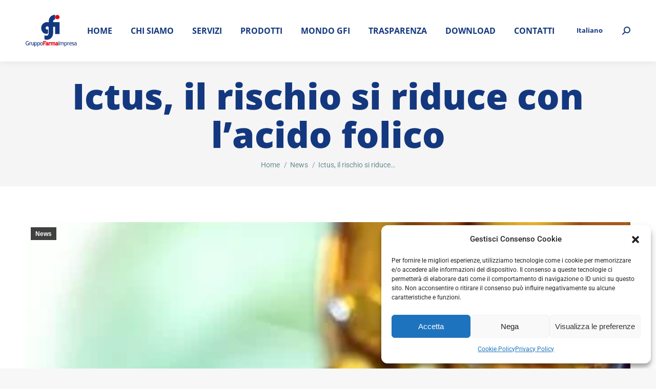

--- FILE ---
content_type: text/html; charset=UTF-8
request_url: https://farmaimpresa.com/it/ictus-il-rischio-si-riduce-con-l-acido-folico2/
body_size: 24748
content:
<!DOCTYPE html>

<html lang="it-IT" class="no-js">

<head>
	<meta charset="UTF-8" /><link rel="preload" href="https://farmaimpresa.com/wp-content/cache/fvm/min/1738344872-cssadee7afc993c1849bb16e216682c05daad35caaa532053530162e4fc519fb.css" as="style" media="all"  /><script data-cfasync="false">if(navigator.userAgent.match(/MSIE|Internet Explorer/i)||navigator.userAgent.match(/Trident\/7\..*?rv:11/i)){var href=document.location.href;if(!href.match(/[?&]iebrowser/)){if(href.indexOf("?")==-1){if(href.indexOf("#")==-1){document.location.href=href+"?iebrowser=1"}else{document.location.href=href.replace("#","?iebrowser=1#")}}else{if(href.indexOf("#")==-1){document.location.href=href+"&iebrowser=1"}else{document.location.href=href.replace("#","&iebrowser=1#")}}}}</script>
<script data-cfasync="false">class FVMLoader{constructor(e){this.triggerEvents=e,this.eventOptions={passive:!0},this.userEventListener=this.triggerListener.bind(this),this.delayedScripts={normal:[],async:[],defer:[]},this.allJQueries=[]}_addUserInteractionListener(e){this.triggerEvents.forEach(t=>window.addEventListener(t,e.userEventListener,e.eventOptions))}_removeUserInteractionListener(e){this.triggerEvents.forEach(t=>window.removeEventListener(t,e.userEventListener,e.eventOptions))}triggerListener(){this._removeUserInteractionListener(this),"loading"===document.readyState?document.addEventListener("DOMContentLoaded",this._loadEverythingNow.bind(this)):this._loadEverythingNow()}async _loadEverythingNow(){this._runAllDelayedCSS(),this._delayEventListeners(),this._delayJQueryReady(this),this._handleDocumentWrite(),this._registerAllDelayedScripts(),await this._loadScriptsFromList(this.delayedScripts.normal),await this._loadScriptsFromList(this.delayedScripts.defer),await this._loadScriptsFromList(this.delayedScripts.async),await this._triggerDOMContentLoaded(),await this._triggerWindowLoad(),window.dispatchEvent(new Event("wpr-allScriptsLoaded"))}_registerAllDelayedScripts(){document.querySelectorAll("script[type=fvmdelay]").forEach(e=>{e.hasAttribute("src")?e.hasAttribute("async")&&!1!==e.async?this.delayedScripts.async.push(e):e.hasAttribute("defer")&&!1!==e.defer||"module"===e.getAttribute("data-type")?this.delayedScripts.defer.push(e):this.delayedScripts.normal.push(e):this.delayedScripts.normal.push(e)})}_runAllDelayedCSS(){document.querySelectorAll("link[rel=fvmdelay]").forEach(e=>{e.setAttribute("rel","stylesheet")})}async _transformScript(e){return await this._requestAnimFrame(),new Promise(t=>{const n=document.createElement("script");let r;[...e.attributes].forEach(e=>{let t=e.nodeName;"type"!==t&&("data-type"===t&&(t="type",r=e.nodeValue),n.setAttribute(t,e.nodeValue))}),e.hasAttribute("src")?(n.addEventListener("load",t),n.addEventListener("error",t)):(n.text=e.text,t()),e.parentNode.replaceChild(n,e)})}async _loadScriptsFromList(e){const t=e.shift();return t?(await this._transformScript(t),this._loadScriptsFromList(e)):Promise.resolve()}_delayEventListeners(){let e={};function t(t,n){!function(t){function n(n){return e[t].eventsToRewrite.indexOf(n)>=0?"wpr-"+n:n}e[t]||(e[t]={originalFunctions:{add:t.addEventListener,remove:t.removeEventListener},eventsToRewrite:[]},t.addEventListener=function(){arguments[0]=n(arguments[0]),e[t].originalFunctions.add.apply(t,arguments)},t.removeEventListener=function(){arguments[0]=n(arguments[0]),e[t].originalFunctions.remove.apply(t,arguments)})}(t),e[t].eventsToRewrite.push(n)}function n(e,t){let n=e[t];Object.defineProperty(e,t,{get:()=>n||function(){},set(r){e["wpr"+t]=n=r}})}t(document,"DOMContentLoaded"),t(window,"DOMContentLoaded"),t(window,"load"),t(window,"pageshow"),t(document,"readystatechange"),n(document,"onreadystatechange"),n(window,"onload"),n(window,"onpageshow")}_delayJQueryReady(e){let t=window.jQuery;Object.defineProperty(window,"jQuery",{get:()=>t,set(n){if(n&&n.fn&&!e.allJQueries.includes(n)){n.fn.ready=n.fn.init.prototype.ready=function(t){e.domReadyFired?t.bind(document)(n):document.addEventListener("DOMContentLoaded2",()=>t.bind(document)(n))};const t=n.fn.on;n.fn.on=n.fn.init.prototype.on=function(){if(this[0]===window){function e(e){return e.split(" ").map(e=>"load"===e||0===e.indexOf("load.")?"wpr-jquery-load":e).join(" ")}"string"==typeof arguments[0]||arguments[0]instanceof String?arguments[0]=e(arguments[0]):"object"==typeof arguments[0]&&Object.keys(arguments[0]).forEach(t=>{delete Object.assign(arguments[0],{[e(t)]:arguments[0][t]})[t]})}return t.apply(this,arguments),this},e.allJQueries.push(n)}t=n}})}async _triggerDOMContentLoaded(){this.domReadyFired=!0,await this._requestAnimFrame(),document.dispatchEvent(new Event("DOMContentLoaded2")),await this._requestAnimFrame(),window.dispatchEvent(new Event("DOMContentLoaded2")),await this._requestAnimFrame(),document.dispatchEvent(new Event("wpr-readystatechange")),await this._requestAnimFrame(),document.wpronreadystatechange&&document.wpronreadystatechange()}async _triggerWindowLoad(){await this._requestAnimFrame(),window.dispatchEvent(new Event("wpr-load")),await this._requestAnimFrame(),window.wpronload&&window.wpronload(),await this._requestAnimFrame(),this.allJQueries.forEach(e=>e(window).trigger("wpr-jquery-load")),window.dispatchEvent(new Event("wpr-pageshow")),await this._requestAnimFrame(),window.wpronpageshow&&window.wpronpageshow()}_handleDocumentWrite(){const e=new Map;document.write=document.writeln=function(t){const n=document.currentScript,r=document.createRange(),i=n.parentElement;let a=e.get(n);void 0===a&&(a=n.nextSibling,e.set(n,a));const s=document.createDocumentFragment();r.setStart(s,0),s.appendChild(r.createContextualFragment(t)),i.insertBefore(s,a)}}async _requestAnimFrame(){return new Promise(e=>requestAnimationFrame(e))}static run(){const e=new FVMLoader(["keydown","mousemove","touchmove","touchstart","touchend","wheel"]);e._addUserInteractionListener(e)}}FVMLoader.run();</script><meta name="viewport" content="width=device-width, initial-scale=1, maximum-scale=1, user-scalable=0"><meta name="theme-color" content="#e30613"/><meta name='robots' content='index, follow, max-image-preview:large, max-snippet:-1, max-video-preview:-1' /><link rel="alternate" hreflang="it" href="https://farmaimpresa.com/it/ictus-il-rischio-si-riduce-con-l-acido-folico2/" /><link rel="alternate" hreflang="x-default" href="https://farmaimpresa.com/it/ictus-il-rischio-si-riduce-con-l-acido-folico2/" /><title>Ictus, il rischio si riduce con l&#039;acido folico - Gruppo FarmaImpresa</title><link rel="canonical" href="https://farmaimpresa.com/it/ictus-il-rischio-si-riduce-con-l-acido-folico2/" /><meta property="og:locale" content="it_IT" /><meta property="og:type" content="article" /><meta property="og:title" content="Ictus, il rischio si riduce con l&#039;acido folico - Gruppo FarmaImpresa" /><meta property="og:description" content="Ictus, il rischio si riduce con l&#8217;acido folico L&#8217;acido folico può contribuire a ridurre il rischio di ictus nei soggetti ipertesi. Secondo uno studio condotto da ricercatori dell&#8217;Università di Pechino, infatti, l&#8217;assunzione di acido folico, in combinazione ai farmaci per la cura dell&#8217;ipertensione, si è dimostrata efficace nel ridurre in maniera significativa il rischio di&hellip;" /><meta property="og:url" content="https://farmaimpresa.com/it/ictus-il-rischio-si-riduce-con-l-acido-folico2/" /><meta property="og:site_name" content="Gruppo FarmaImpresa" /><meta property="article:published_time" content="2015-09-02T09:56:34+00:00" /><meta name="author" content="Paolo Gei" /><meta name="twitter:card" content="summary_large_image" /><meta name="twitter:label1" content="Scritto da" /><meta name="twitter:data1" content="Paolo Gei" /><meta name="twitter:label2" content="Tempo di lettura stimato" /><meta name="twitter:data2" content="4 minuti" /><script type="application/ld+json" class="yoast-schema-graph">{"@context":"https://schema.org","@graph":[{"@type":"Article","@id":"https://farmaimpresa.com/it/ictus-il-rischio-si-riduce-con-l-acido-folico2/#article","isPartOf":{"@id":"https://farmaimpresa.com/it/ictus-il-rischio-si-riduce-con-l-acido-folico2/"},"author":{"name":"Paolo Gei","@id":"https://farmaimpresa.com/it/#/schema/person/e22cb7cbfcc2db377b09bd1cf66af086"},"headline":"Ictus, il rischio si riduce con l&#8217;acido folico","datePublished":"2015-09-02T09:56:34+00:00","dateModified":"2015-09-02T09:56:34+00:00","mainEntityOfPage":{"@id":"https://farmaimpresa.com/it/ictus-il-rischio-si-riduce-con-l-acido-folico2/"},"wordCount":738,"publisher":{"@id":"https://farmaimpresa.com/it/#organization"},"image":{"@id":"https://farmaimpresa.com/it/ictus-il-rischio-si-riduce-con-l-acido-folico2/#primaryimage"},"thumbnailUrl":"https://farmaimpresa.com/wp-content/uploads/2015/09/10-004.jpg","articleSection":["News"],"inLanguage":"it-IT"},{"@type":"WebPage","@id":"https://farmaimpresa.com/it/ictus-il-rischio-si-riduce-con-l-acido-folico2/","url":"https://farmaimpresa.com/it/ictus-il-rischio-si-riduce-con-l-acido-folico2/","name":"Ictus, il rischio si riduce con l'acido folico - Gruppo FarmaImpresa","isPartOf":{"@id":"https://farmaimpresa.com/it/#website"},"primaryImageOfPage":{"@id":"https://farmaimpresa.com/it/ictus-il-rischio-si-riduce-con-l-acido-folico2/#primaryimage"},"image":{"@id":"https://farmaimpresa.com/it/ictus-il-rischio-si-riduce-con-l-acido-folico2/#primaryimage"},"thumbnailUrl":"https://farmaimpresa.com/wp-content/uploads/2015/09/10-004.jpg","datePublished":"2015-09-02T09:56:34+00:00","dateModified":"2015-09-02T09:56:34+00:00","breadcrumb":{"@id":"https://farmaimpresa.com/it/ictus-il-rischio-si-riduce-con-l-acido-folico2/#breadcrumb"},"inLanguage":"it-IT","potentialAction":[{"@type":"ReadAction","target":["https://farmaimpresa.com/it/ictus-il-rischio-si-riduce-con-l-acido-folico2/"]}]},{"@type":"ImageObject","inLanguage":"it-IT","@id":"https://farmaimpresa.com/it/ictus-il-rischio-si-riduce-con-l-acido-folico2/#primaryimage","url":"https://farmaimpresa.com/wp-content/uploads/2015/09/10-004.jpg","contentUrl":"https://farmaimpresa.com/wp-content/uploads/2015/09/10-004.jpg","width":336,"height":420,"caption":"Ictus, il rischio si riduce con l'acido folico"},{"@type":"BreadcrumbList","@id":"https://farmaimpresa.com/it/ictus-il-rischio-si-riduce-con-l-acido-folico2/#breadcrumb","itemListElement":[{"@type":"ListItem","position":1,"name":"Home","item":"https://farmaimpresa.com/it/"},{"@type":"ListItem","position":2,"name":"Ictus, il rischio si riduce con l&#8217;acido folico"}]},{"@type":"WebSite","@id":"https://farmaimpresa.com/it/#website","url":"https://farmaimpresa.com/it/","name":"Gruppo FarmaImpresa","description":"Sviluppo e Produzione Dispositivi Medici, Integratori e Dermocosmetici","publisher":{"@id":"https://farmaimpresa.com/it/#organization"},"potentialAction":[{"@type":"SearchAction","target":{"@type":"EntryPoint","urlTemplate":"https://farmaimpresa.com/it/?s={search_term_string}"},"query-input":{"@type":"PropertyValueSpecification","valueRequired":true,"valueName":"search_term_string"}}],"inLanguage":"it-IT"},{"@type":"Organization","@id":"https://farmaimpresa.com/it/#organization","name":"Gruppo FarmaImpresa","url":"https://farmaimpresa.com/it/","logo":{"@type":"ImageObject","inLanguage":"it-IT","@id":"https://farmaimpresa.com/it/#/schema/logo/image/","url":"https://farmaimpresa.com/wp-content/uploads/2022/06/logo-footer-alt.svg","contentUrl":"https://farmaimpresa.com/wp-content/uploads/2022/06/logo-footer-alt.svg","width":311,"height":190,"caption":"Gruppo FarmaImpresa"},"image":{"@id":"https://farmaimpresa.com/it/#/schema/logo/image/"}},{"@type":"Person","@id":"https://farmaimpresa.com/it/#/schema/person/e22cb7cbfcc2db377b09bd1cf66af086","name":"Paolo Gei","image":{"@type":"ImageObject","inLanguage":"it-IT","@id":"https://farmaimpresa.com/it/#/schema/person/image/","url":"https://secure.gravatar.com/avatar/21f66d67f3ab1a8c44eae3c1e573b7ad?s=96&d=mm&r=g","contentUrl":"https://secure.gravatar.com/avatar/21f66d67f3ab1a8c44eae3c1e573b7ad?s=96&d=mm&r=g","caption":"Paolo Gei"},"url":"https://farmaimpresa.com/it/author/farma-impresa/"}]}</script><link rel="alternate" type="application/rss+xml" title="Gruppo FarmaImpresa &raquo; Feed" href="https://farmaimpresa.com/it/feed/" /><link rel="alternate" type="application/rss+xml" title="Gruppo FarmaImpresa &raquo; Feed dei commenti" href="https://farmaimpresa.com/it/comments/feed/" /><link rel="stylesheet" href="https://farmaimpresa.com/wp-content/cache/fvm/min/1738344872-cssadee7afc993c1849bb16e216682c05daad35caaa532053530162e4fc519fb.css" media="all" />
		
			<link rel="profile" href="https://gmpg.org/xfn/11" />
	<style type="text/css" id="wpml-ls-inline-styles-additional-css" media="all">.light-preset-color.masthead:not(#phantom):not(.sticky-on) .wpml-ls-legacy-list-horizontal a span{vertical-align:middle;color:#fff}.wpml-ls-legacy-list-horizontal a span{vertical-align:middle;color:#14387f}</style>

	<style media="all">img:is([sizes="auto" i],[sizes^="auto," i]){contain-intrinsic-size:3000px 1500px}</style>
	


	
	
	
	
	
	
	
	
	
	
	
	
	
	
	
	
	
	







<style id='wp-block-library-theme-inline-css' media="all">.wp-block-audio :where(figcaption){color:#555;font-size:13px;text-align:center}.is-dark-theme .wp-block-audio :where(figcaption){color:#ffffffa6}.wp-block-audio{margin:0 0 1em}.wp-block-code{border:1px solid #ccc;border-radius:4px;font-family:Menlo,Consolas,monaco,monospace;padding:.8em 1em}.wp-block-embed :where(figcaption){color:#555;font-size:13px;text-align:center}.is-dark-theme .wp-block-embed :where(figcaption){color:#ffffffa6}.wp-block-embed{margin:0 0 1em}.blocks-gallery-caption{color:#555;font-size:13px;text-align:center}.is-dark-theme .blocks-gallery-caption{color:#ffffffa6}:root :where(.wp-block-image figcaption){color:#555;font-size:13px;text-align:center}.is-dark-theme :root :where(.wp-block-image figcaption){color:#ffffffa6}.wp-block-image{margin:0 0 1em}.wp-block-pullquote{border-bottom:4px solid;border-top:4px solid;color:currentColor;margin-bottom:1.75em}.wp-block-pullquote cite,.wp-block-pullquote footer,.wp-block-pullquote__citation{color:currentColor;font-size:.8125em;font-style:normal;text-transform:uppercase}.wp-block-quote{border-left:.25em solid;margin:0 0 1.75em;padding-left:1em}.wp-block-quote cite,.wp-block-quote footer{color:currentColor;font-size:.8125em;font-style:normal;position:relative}.wp-block-quote:where(.has-text-align-right){border-left:none;border-right:.25em solid;padding-left:0;padding-right:1em}.wp-block-quote:where(.has-text-align-center){border:none;padding-left:0}.wp-block-quote.is-large,.wp-block-quote.is-style-large,.wp-block-quote:where(.is-style-plain){border:none}.wp-block-search .wp-block-search__label{font-weight:700}.wp-block-search__button{border:1px solid #ccc;padding:.375em .625em}:where(.wp-block-group.has-background){padding:1.25em 2.375em}.wp-block-separator.has-css-opacity{opacity:.4}.wp-block-separator{border:none;border-bottom:2px solid;margin-left:auto;margin-right:auto}.wp-block-separator.has-alpha-channel-opacity{opacity:1}.wp-block-separator:not(.is-style-wide):not(.is-style-dots){width:100px}.wp-block-separator.has-background:not(.is-style-dots){border-bottom:none;height:1px}.wp-block-separator.has-background:not(.is-style-wide):not(.is-style-dots){height:2px}.wp-block-table{margin:0 0 1em}.wp-block-table td,.wp-block-table th{word-break:normal}.wp-block-table :where(figcaption){color:#555;font-size:13px;text-align:center}.is-dark-theme .wp-block-table :where(figcaption){color:#ffffffa6}.wp-block-video :where(figcaption){color:#555;font-size:13px;text-align:center}.is-dark-theme .wp-block-video :where(figcaption){color:#ffffffa6}.wp-block-video{margin:0 0 1em}:root :where(.wp-block-template-part.has-background){margin-bottom:0;margin-top:0;padding:1.25em 2.375em}</style>
<style id='classic-theme-styles-inline-css' media="all">/*! This file is auto-generated */
.wp-block-button__link{color:#fff;background-color:#32373c;border-radius:9999px;box-shadow:none;text-decoration:none;padding:calc(.667em + 2px) calc(1.333em + 2px);font-size:1.125em}.wp-block-file__button{background:#32373c;color:#fff;text-decoration:none}</style>
<style id='global-styles-inline-css' media="all">:root{--wp--preset--aspect-ratio--square:1;--wp--preset--aspect-ratio--4-3:4/3;--wp--preset--aspect-ratio--3-4:3/4;--wp--preset--aspect-ratio--3-2:3/2;--wp--preset--aspect-ratio--2-3:2/3;--wp--preset--aspect-ratio--16-9:16/9;--wp--preset--aspect-ratio--9-16:9/16;--wp--preset--color--black:#000000;--wp--preset--color--cyan-bluish-gray:#abb8c3;--wp--preset--color--white:#FFF;--wp--preset--color--pale-pink:#f78da7;--wp--preset--color--vivid-red:#cf2e2e;--wp--preset--color--luminous-vivid-orange:#ff6900;--wp--preset--color--luminous-vivid-amber:#fcb900;--wp--preset--color--light-green-cyan:#7bdcb5;--wp--preset--color--vivid-green-cyan:#00d084;--wp--preset--color--pale-cyan-blue:#8ed1fc;--wp--preset--color--vivid-cyan-blue:#0693e3;--wp--preset--color--vivid-purple:#9b51e0;--wp--preset--color--accent:#e30613;--wp--preset--color--dark-gray:#111;--wp--preset--color--light-gray:#767676;--wp--preset--gradient--vivid-cyan-blue-to-vivid-purple:linear-gradient(135deg,rgba(6,147,227,1) 0%,rgb(155,81,224) 100%);--wp--preset--gradient--light-green-cyan-to-vivid-green-cyan:linear-gradient(135deg,rgb(122,220,180) 0%,rgb(0,208,130) 100%);--wp--preset--gradient--luminous-vivid-amber-to-luminous-vivid-orange:linear-gradient(135deg,rgba(252,185,0,1) 0%,rgba(255,105,0,1) 100%);--wp--preset--gradient--luminous-vivid-orange-to-vivid-red:linear-gradient(135deg,rgba(255,105,0,1) 0%,rgb(207,46,46) 100%);--wp--preset--gradient--very-light-gray-to-cyan-bluish-gray:linear-gradient(135deg,rgb(238,238,238) 0%,rgb(169,184,195) 100%);--wp--preset--gradient--cool-to-warm-spectrum:linear-gradient(135deg,rgb(74,234,220) 0%,rgb(151,120,209) 20%,rgb(207,42,186) 40%,rgb(238,44,130) 60%,rgb(251,105,98) 80%,rgb(254,248,76) 100%);--wp--preset--gradient--blush-light-purple:linear-gradient(135deg,rgb(255,206,236) 0%,rgb(152,150,240) 100%);--wp--preset--gradient--blush-bordeaux:linear-gradient(135deg,rgb(254,205,165) 0%,rgb(254,45,45) 50%,rgb(107,0,62) 100%);--wp--preset--gradient--luminous-dusk:linear-gradient(135deg,rgb(255,203,112) 0%,rgb(199,81,192) 50%,rgb(65,88,208) 100%);--wp--preset--gradient--pale-ocean:linear-gradient(135deg,rgb(255,245,203) 0%,rgb(182,227,212) 50%,rgb(51,167,181) 100%);--wp--preset--gradient--electric-grass:linear-gradient(135deg,rgb(202,248,128) 0%,rgb(113,206,126) 100%);--wp--preset--gradient--midnight:linear-gradient(135deg,rgb(2,3,129) 0%,rgb(40,116,252) 100%);--wp--preset--font-size--small:13px;--wp--preset--font-size--medium:20px;--wp--preset--font-size--large:36px;--wp--preset--font-size--x-large:42px;--wp--preset--spacing--20:0.44rem;--wp--preset--spacing--30:0.67rem;--wp--preset--spacing--40:1rem;--wp--preset--spacing--50:1.5rem;--wp--preset--spacing--60:2.25rem;--wp--preset--spacing--70:3.38rem;--wp--preset--spacing--80:5.06rem;--wp--preset--shadow--natural:6px 6px 9px rgba(0, 0, 0, 0.2);--wp--preset--shadow--deep:12px 12px 50px rgba(0, 0, 0, 0.4);--wp--preset--shadow--sharp:6px 6px 0px rgba(0, 0, 0, 0.2);--wp--preset--shadow--outlined:6px 6px 0px -3px rgba(255, 255, 255, 1), 6px 6px rgba(0, 0, 0, 1);--wp--preset--shadow--crisp:6px 6px 0px rgba(0, 0, 0, 1)}:where(.is-layout-flex){gap:.5em}:where(.is-layout-grid){gap:.5em}body .is-layout-flex{display:flex}.is-layout-flex{flex-wrap:wrap;align-items:center}.is-layout-flex>:is(*,div){margin:0}body .is-layout-grid{display:grid}.is-layout-grid>:is(*,div){margin:0}:where(.wp-block-columns.is-layout-flex){gap:2em}:where(.wp-block-columns.is-layout-grid){gap:2em}:where(.wp-block-post-template.is-layout-flex){gap:1.25em}:where(.wp-block-post-template.is-layout-grid){gap:1.25em}.has-black-color{color:var(--wp--preset--color--black)!important}.has-cyan-bluish-gray-color{color:var(--wp--preset--color--cyan-bluish-gray)!important}.has-white-color{color:var(--wp--preset--color--white)!important}.has-pale-pink-color{color:var(--wp--preset--color--pale-pink)!important}.has-vivid-red-color{color:var(--wp--preset--color--vivid-red)!important}.has-luminous-vivid-orange-color{color:var(--wp--preset--color--luminous-vivid-orange)!important}.has-luminous-vivid-amber-color{color:var(--wp--preset--color--luminous-vivid-amber)!important}.has-light-green-cyan-color{color:var(--wp--preset--color--light-green-cyan)!important}.has-vivid-green-cyan-color{color:var(--wp--preset--color--vivid-green-cyan)!important}.has-pale-cyan-blue-color{color:var(--wp--preset--color--pale-cyan-blue)!important}.has-vivid-cyan-blue-color{color:var(--wp--preset--color--vivid-cyan-blue)!important}.has-vivid-purple-color{color:var(--wp--preset--color--vivid-purple)!important}.has-black-background-color{background-color:var(--wp--preset--color--black)!important}.has-cyan-bluish-gray-background-color{background-color:var(--wp--preset--color--cyan-bluish-gray)!important}.has-white-background-color{background-color:var(--wp--preset--color--white)!important}.has-pale-pink-background-color{background-color:var(--wp--preset--color--pale-pink)!important}.has-vivid-red-background-color{background-color:var(--wp--preset--color--vivid-red)!important}.has-luminous-vivid-orange-background-color{background-color:var(--wp--preset--color--luminous-vivid-orange)!important}.has-luminous-vivid-amber-background-color{background-color:var(--wp--preset--color--luminous-vivid-amber)!important}.has-light-green-cyan-background-color{background-color:var(--wp--preset--color--light-green-cyan)!important}.has-vivid-green-cyan-background-color{background-color:var(--wp--preset--color--vivid-green-cyan)!important}.has-pale-cyan-blue-background-color{background-color:var(--wp--preset--color--pale-cyan-blue)!important}.has-vivid-cyan-blue-background-color{background-color:var(--wp--preset--color--vivid-cyan-blue)!important}.has-vivid-purple-background-color{background-color:var(--wp--preset--color--vivid-purple)!important}.has-black-border-color{border-color:var(--wp--preset--color--black)!important}.has-cyan-bluish-gray-border-color{border-color:var(--wp--preset--color--cyan-bluish-gray)!important}.has-white-border-color{border-color:var(--wp--preset--color--white)!important}.has-pale-pink-border-color{border-color:var(--wp--preset--color--pale-pink)!important}.has-vivid-red-border-color{border-color:var(--wp--preset--color--vivid-red)!important}.has-luminous-vivid-orange-border-color{border-color:var(--wp--preset--color--luminous-vivid-orange)!important}.has-luminous-vivid-amber-border-color{border-color:var(--wp--preset--color--luminous-vivid-amber)!important}.has-light-green-cyan-border-color{border-color:var(--wp--preset--color--light-green-cyan)!important}.has-vivid-green-cyan-border-color{border-color:var(--wp--preset--color--vivid-green-cyan)!important}.has-pale-cyan-blue-border-color{border-color:var(--wp--preset--color--pale-cyan-blue)!important}.has-vivid-cyan-blue-border-color{border-color:var(--wp--preset--color--vivid-cyan-blue)!important}.has-vivid-purple-border-color{border-color:var(--wp--preset--color--vivid-purple)!important}.has-vivid-cyan-blue-to-vivid-purple-gradient-background{background:var(--wp--preset--gradient--vivid-cyan-blue-to-vivid-purple)!important}.has-light-green-cyan-to-vivid-green-cyan-gradient-background{background:var(--wp--preset--gradient--light-green-cyan-to-vivid-green-cyan)!important}.has-luminous-vivid-amber-to-luminous-vivid-orange-gradient-background{background:var(--wp--preset--gradient--luminous-vivid-amber-to-luminous-vivid-orange)!important}.has-luminous-vivid-orange-to-vivid-red-gradient-background{background:var(--wp--preset--gradient--luminous-vivid-orange-to-vivid-red)!important}.has-very-light-gray-to-cyan-bluish-gray-gradient-background{background:var(--wp--preset--gradient--very-light-gray-to-cyan-bluish-gray)!important}.has-cool-to-warm-spectrum-gradient-background{background:var(--wp--preset--gradient--cool-to-warm-spectrum)!important}.has-blush-light-purple-gradient-background{background:var(--wp--preset--gradient--blush-light-purple)!important}.has-blush-bordeaux-gradient-background{background:var(--wp--preset--gradient--blush-bordeaux)!important}.has-luminous-dusk-gradient-background{background:var(--wp--preset--gradient--luminous-dusk)!important}.has-pale-ocean-gradient-background{background:var(--wp--preset--gradient--pale-ocean)!important}.has-electric-grass-gradient-background{background:var(--wp--preset--gradient--electric-grass)!important}.has-midnight-gradient-background{background:var(--wp--preset--gradient--midnight)!important}.has-small-font-size{font-size:var(--wp--preset--font-size--small)!important}.has-medium-font-size{font-size:var(--wp--preset--font-size--medium)!important}.has-large-font-size{font-size:var(--wp--preset--font-size--large)!important}.has-x-large-font-size{font-size:var(--wp--preset--font-size--x-large)!important}:where(.wp-block-post-template.is-layout-flex){gap:1.25em}:where(.wp-block-post-template.is-layout-grid){gap:1.25em}:where(.wp-block-columns.is-layout-flex){gap:2em}:where(.wp-block-columns.is-layout-grid){gap:2em}:root :where(.wp-block-pullquote){font-size:1.5em;line-height:1.6}</style>

<style id='contact-form-7-inline-css' media="all">.wpcf7 .wpcf7-recaptcha iframe{margin-bottom:0}.wpcf7 .wpcf7-recaptcha[data-align="center"]>div{margin:0 auto}.wpcf7 .wpcf7-recaptcha[data-align="right"]>div{margin:0 0 0 auto}</style>










<style id='dt-main-inline-css' media="all">body #load{display:block;height:100%;overflow:hidden;position:fixed;width:100%;z-index:9901;opacity:1;visibility:visible;transition:all .35s ease-out}.load-wrap{width:100%;height:100%;background-position:center center;background-repeat:no-repeat;text-align:center;display:-ms-flexbox;display:-ms-flex;display:flex;-ms-align-items:center;-ms-flex-align:center;align-items:center;-ms-flex-flow:column wrap;flex-flow:column wrap;-ms-flex-pack:center;-ms-justify-content:center;justify-content:center}.load-wrap>svg{position:absolute;top:50%;left:50%;transform:translate(-50%,-50%)}#load{background:var(--the7-elementor-beautiful-loading-bg,#ffffff);--the7-beautiful-spinner-color2:var(--the7-beautiful-spinner-color,rgba(51,51,51,0.25))}</style>









<script src="https://farmaimpresa.com/wp-includes/js/jquery/jquery.min.js?ver=3.7.1" id="jquery-core-js"></script>
<script src="https://farmaimpresa.com/wp-includes/js/jquery/jquery-migrate.min.js?ver=3.4.1" id="jquery-migrate-js"></script>
<script id="wpml-cookie-js-extra">
var wpml_cookies = {"wp-wpml_current_language":{"value":"it","expires":1,"path":"\/"}};
var wpml_cookies = {"wp-wpml_current_language":{"value":"it","expires":1,"path":"\/"}};
</script>
<script src="https://farmaimpresa.com/wp-content/plugins/sitepress-multilingual-cms/res/js/cookies/language-cookie.js?ver=4.6.14" id="wpml-cookie-js" defer data-wp-strategy="defer"></script>
<script src="https://farmaimpresa.com/wp-content/plugins/google-analytics-for-wordpress/assets/js/frontend-gtag.min.js?ver=9.2.2" id="monsterinsights-frontend-script-js" async data-wp-strategy="async"></script>
<script data-cfasync="false" data-wpfc-render="false" id='monsterinsights-frontend-script-js-extra'>var monsterinsights_frontend = {"js_events_tracking":"true","download_extensions":"doc,pdf,ppt,zip,xls,docx,pptx,xlsx","inbound_paths":"[{\"path\":\"\\\/go\\\/\",\"label\":\"affiliate\"},{\"path\":\"\\\/recommend\\\/\",\"label\":\"affiliate\"}]","home_url":"https:\/\/farmaimpresa.com\/it\/","hash_tracking":"false","v4_id":"G-9B3LXHWF8R"};</script>
<script id="wp-goal-tracker-ga-js-extra">
var wpGoalTrackerGaEvents = {"pending":{"view_item":[],"begin_checkout":[],"add_to_cart":[],"view_cart":[],"purchase":[]}};
var wpGoalTrackerGa = {"version":"1.1.5","is_front_page":"","trackLinks":{"enabled":true,"type":"external"},"trackEmailLinks":"1","pageSpeedTracking":"","click":[{"selector":".track-button","eventName":"Click_Pulsante_Contatti","isRecommended":"","props":{"":""},"id":14039}],"visibility":[],"pageTitle":"Ictus, il rischio si riduce con l'acido folico"};
</script>
<script src="https://farmaimpresa.com/wp-content/plugins/goal-tracker-ga/public/js/wp-goal-tracker-ga-public.js?ver=1.1.5" id="wp-goal-tracker-ga-js"></script>
<script src="https://player.vimeo.com/api/player.js?ver=6.7.1" id="vidbgpro-vimeo-js"></script>
<script id="dt-above-fold-js-extra">
var dtLocal = {"themeUrl":"https:\/\/farmaimpresa.com\/wp-content\/themes\/dt-the7","passText":"Per visualizzare questo post protetto, inserisci la password qui sotto:","moreButtonText":{"loading":"Caricamento...","loadMore":"Carica ancora"},"postID":"6586","ajaxurl":"https:\/\/farmaimpresa.com\/wp-admin\/admin-ajax.php","REST":{"baseUrl":"https:\/\/farmaimpresa.com\/it\/wp-json\/the7\/v1","endpoints":{"sendMail":"\/send-mail"}},"contactMessages":{"required":"One or more fields have an error. Please check and try again.","terms":"Accetta la privacy policy.","fillTheCaptchaError":"Riempi il captcha."},"captchaSiteKey":"","ajaxNonce":"f8f8f9e433","pageData":"","themeSettings":{"smoothScroll":"on","lazyLoading":false,"desktopHeader":{"height":120},"ToggleCaptionEnabled":"disabled","ToggleCaption":"Navigazione","floatingHeader":{"showAfter":94,"showMenu":true,"height":80,"logo":{"showLogo":true,"html":"<img class=\"\" src=\"https:\/\/farmaimpresa.com\/wp-content\/uploads\/2022\/06\/logo-footer-alt.svg\"  sizes=\"311px\" alt=\"Gruppo FarmaImpresa\" \/>","url":"https:\/\/farmaimpresa.com\/it\/"}},"topLine":{"floatingTopLine":{"logo":{"showLogo":false,"html":""}}},"mobileHeader":{"firstSwitchPoint":992,"secondSwitchPoint":778,"firstSwitchPointHeight":80,"secondSwitchPointHeight":80,"mobileToggleCaptionEnabled":"disabled","mobileToggleCaption":"Menu"},"stickyMobileHeaderFirstSwitch":{"logo":{"html":"<img class=\"\" src=\"https:\/\/farmaimpresa.com\/wp-content\/uploads\/2022\/06\/logo-footer-alt.svg\"  sizes=\"311px\" alt=\"Gruppo FarmaImpresa\" \/>"}},"stickyMobileHeaderSecondSwitch":{"logo":{"html":"<img class=\"\" src=\"https:\/\/farmaimpresa.com\/wp-content\/uploads\/2022\/06\/logo-footer-alt.svg\"  sizes=\"311px\" alt=\"Gruppo FarmaImpresa\" \/>"}},"sidebar":{"switchPoint":992},"boxedWidth":"1280px"},"VCMobileScreenWidth":"768"};
var dtShare = {"shareButtonText":{"facebook":"Condividi su Facebook","twitter":"Share on X","pinterest":"Pin it","linkedin":"Condividi su Linkedin","whatsapp":"Condividi su Whatsapp"},"overlayOpacity":"85"};
</script>
<script src="https://farmaimpresa.com/wp-content/themes/dt-the7/js/above-the-fold.min.js?ver=12.1.1" id="dt-above-fold-js"></script>
<script id="sib-front-js-js-extra">
var sibErrMsg = {"invalidMail":"Please fill out valid email address","requiredField":"Please fill out required fields","invalidDateFormat":"Please fill out valid date format","invalidSMSFormat":"Please fill out valid phone number"};
var ajax_sib_front_object = {"ajax_url":"https:\/\/farmaimpresa.com\/wp-admin\/admin-ajax.php","ajax_nonce":"9f27431528","flag_url":"https:\/\/farmaimpresa.com\/wp-content\/plugins\/mailin\/img\/flags\/"};
</script>
<script src="https://farmaimpresa.com/wp-content/plugins/mailin/js/mailin-front.js?ver=1732889070" id="sib-front-js-js"></script>
<script></script>






		<script type="text/plain" data-service="google-analytics" data-category="statistics" async data-cmplz-src="https://www.googletagmanager.com/gtag/js?id=G-9B3LXHWF8R"></script>
		<script>
			window.dataLayer = window.dataLayer || [];
			function gtag(){dataLayer.push(arguments);}
			gtag("js", new Date());

			gtag("config", "G-9B3LXHWF8R");
		</script>			<style media="all">.cmplz-hidden{display:none!important}</style>
<script type="text/javascript" id="the7-loader-script">
document.addEventListener("DOMContentLoaded", function(event) {
	var load = document.getElementById("load");
	if(!load.classList.contains('loader-removed')){
		var removeLoading = setTimeout(function() {
			load.className += " loader-removed";
		}, 300);
	}
});
</script>
		<link rel="icon" href="https://farmaimpresa.com/wp-content/uploads/2021/12/favicon.png" type="image/png" sizes="32x32"/><noscript><style> .wpb_animate_when_almost_visible { opacity: 1; }</style></noscript><style id='the7-custom-inline-css' type='text/css' media="all">.sub-nav .menu-item i.fa,.sub-nav .menu-item i.fas,.sub-nav .menu-item i.far,.sub-nav .menu-item i.fab{text-align:center;width:1.25em}.branding a img,.branding img{width:100px}ins{text-decoration:none;color:#e30613}span{color:#6a8d92}.high{color:#e30613}.blog-carousel-shortcode.blog-carousel-shortcode-id-24327e0682095ada29d0945f820f958b .entry-title,.blog-carousel-shortcode.blog-carousel-shortcode-id-24327e0682095ada29d0945f820f958b.owl-carousel .entry-title{min-height:50px}.content-bg-on.centered-layout-list article,.content-bg-on.classic-layout-list article{min-height:368px}.mobile-header-bar .mobile-branding img{width:65px}.fancy-header .fancy-subtitle{font-weight:400}@media screen and (max-width:1600px){.vc_custom_1655938992202{padding-right:5%!important;padding-left:5%!important}.vc_custom_1655939006299{padding-right:10%!important;padding-bottom:5%!important;padding-left:10%!important;background-color:#f9f9f9!important}}@media screen and (max-width:1280px){.main-nav>li>a .menu-text{font:normal 700 16px / 22px "Open Sans",Helvetica,Arial,Verdana,sans-serif;text-transform:uppercase}}@media screen and (max-width:1024px){.main-nav>li>a .menu-text{font:normal 700 13px / 16px "Open Sans",Helvetica,Arial,Verdana,sans-serif;text-transform:uppercase}.branding a img,.branding img{width:80px}.main-nav>li>a{margin:16px 12px 16px 12px;padding:2px 2px 2px 2px}}a{text-decoration:none}.sidebar-content .widget-title,.sidebar-content div[class*='elementor-widget-wp-widget-'] h5,.sidebar-content .elementor-widget .woocommerce h5{color:#14387f}.light-preset-color.masthead:not(#phantom):not(.sticky-on):not(.sticky-mobile-on) .l-to-r-line>li>a i.underline{display:none}input[type=email]:not(.elementor-field){width:100%}.light-preset-color.masthead:not(#phantom):not(.sticky-on):not(.sticky-mobile-on) .l-to-r-line>li>a i.underline{display:block}#footer.solid-bg{background:#fff none repeat center top;border-top:2px solid #eff1f3}</style>
</head>
<body data-cmplz=1 id="the7-body" class="post-template-default single single-post postid-6586 single-format-standard wp-embed-responsive the7-core-ver-2.7.10 no-comments dt-responsive-on right-mobile-menu-close-icon ouside-menu-close-icon mobile-hamburger-close-bg-enable mobile-hamburger-close-bg-hover-enable  fade-medium-mobile-menu-close-icon fade-medium-menu-close-icon srcset-enabled btn-flat custom-btn-color custom-btn-hover-color phantom-sticky phantom-shadow-decoration phantom-custom-logo-on sticky-mobile-header top-header first-switch-logo-left first-switch-menu-right second-switch-logo-left second-switch-menu-right right-mobile-menu layzr-loading-on popup-message-style the7-ver-12.1.1 dt-fa-compatibility wpb-js-composer js-comp-ver-8.0.1 vc_responsive">

<div id="load" class="spinner-loader">
	<div class="load-wrap"><style type="text/css" media="all">[class*="the7-spinner-animate-"]{animation:spinner-animation 1s cubic-bezier(1,1,1,1) infinite;x:46.5px;y:40px;width:7px;height:20px;fill:var(--the7-beautiful-spinner-color2);opacity:.2}.the7-spinner-animate-2{animation-delay:0.083s}.the7-spinner-animate-3{animation-delay:0.166s}.the7-spinner-animate-4{animation-delay:0.25s}.the7-spinner-animate-5{animation-delay:0.33s}.the7-spinner-animate-6{animation-delay:0.416s}.the7-spinner-animate-7{animation-delay:0.5s}.the7-spinner-animate-8{animation-delay:0.58s}.the7-spinner-animate-9{animation-delay:0.666s}.the7-spinner-animate-10{animation-delay:0.75s}.the7-spinner-animate-11{animation-delay:0.83s}.the7-spinner-animate-12{animation-delay:0.916s}@keyframes spinner-animation{from{opacity:1}to{opacity:0}}</style>
<svg width="75px" height="75px" xmlns="http://www.w3.org/2000/svg" viewBox="0 0 100 100" preserveAspectRatio="xMidYMid">
	<rect class="the7-spinner-animate-1" rx="5" ry="5" transform="rotate(0 50 50) translate(0 -30)"></rect>
	<rect class="the7-spinner-animate-2" rx="5" ry="5" transform="rotate(30 50 50) translate(0 -30)"></rect>
	<rect class="the7-spinner-animate-3" rx="5" ry="5" transform="rotate(60 50 50) translate(0 -30)"></rect>
	<rect class="the7-spinner-animate-4" rx="5" ry="5" transform="rotate(90 50 50) translate(0 -30)"></rect>
	<rect class="the7-spinner-animate-5" rx="5" ry="5" transform="rotate(120 50 50) translate(0 -30)"></rect>
	<rect class="the7-spinner-animate-6" rx="5" ry="5" transform="rotate(150 50 50) translate(0 -30)"></rect>
	<rect class="the7-spinner-animate-7" rx="5" ry="5" transform="rotate(180 50 50) translate(0 -30)"></rect>
	<rect class="the7-spinner-animate-8" rx="5" ry="5" transform="rotate(210 50 50) translate(0 -30)"></rect>
	<rect class="the7-spinner-animate-9" rx="5" ry="5" transform="rotate(240 50 50) translate(0 -30)"></rect>
	<rect class="the7-spinner-animate-10" rx="5" ry="5" transform="rotate(270 50 50) translate(0 -30)"></rect>
	<rect class="the7-spinner-animate-11" rx="5" ry="5" transform="rotate(300 50 50) translate(0 -30)"></rect>
	<rect class="the7-spinner-animate-12" rx="5" ry="5" transform="rotate(330 50 50) translate(0 -30)"></rect>
</svg></div>
</div>
<div id="page" >
	<a class="skip-link screen-reader-text" href="#content">Vai ai contenuti</a>

<div class="masthead inline-header center widgets full-height full-width shadow-decoration shadow-mobile-header-decoration small-mobile-menu-icon dt-parent-menu-clickable show-sub-menu-on-hover"  role="banner">

	<div class="top-bar full-width-line top-bar-empty top-bar-line-hide">
	<div class="top-bar-bg" ></div>
	<div class="mini-widgets left-widgets"></div><div class="mini-widgets right-widgets"></div></div>

	<header class="header-bar">

		<div class="branding">
	<div id="site-title" class="assistive-text">Gruppo FarmaImpresa</div>
	<div id="site-description" class="assistive-text">Sviluppo e Produzione Dispositivi Medici, Integratori e Dermocosmetici</div>
	<a class="" href="https://farmaimpresa.com/it/"><img class="" src="https://farmaimpresa.com/wp-content/uploads/2022/06/logo-footer-alt.svg"  sizes="311px" alt="Gruppo FarmaImpresa" /></a></div>

		<ul id="primary-menu" class="main-nav underline-decoration l-to-r-line outside-item-remove-margin"><li class="menu-item menu-item-type-post_type menu-item-object-page menu-item-home menu-item-5524 first depth-0"><a href='https://farmaimpresa.com/it/' data-level='1'><span class="menu-item-text"><span class="menu-text">Home</span></span></a></li> <li class="menu-item menu-item-type-post_type menu-item-object-page menu-item-5525 depth-0"><a href='https://farmaimpresa.com/it/chi-siamo/' data-level='1'><span class="menu-item-text"><span class="menu-text">Chi Siamo</span></span></a></li> <li class="menu-item menu-item-type-post_type menu-item-object-page menu-item-5527 depth-0"><a href='https://farmaimpresa.com/it/servizi/' data-level='1'><span class="menu-item-text"><span class="menu-text">Servizi</span></span></a></li> <li class="menu-item menu-item-type-post_type menu-item-object-page menu-item-has-children menu-item-5526 has-children depth-0"><a href='https://farmaimpresa.com/it/prodotti/' data-level='1'><span class="menu-item-text"><span class="menu-text">Prodotti</span></span></a><ul class="sub-nav hover-style-bg level-arrows-on"><li class="menu-item menu-item-type-post_type menu-item-object-page menu-item-5529 first depth-1"><a href='https://farmaimpresa.com/it/dispositivi-medici/' data-level='2'><span class="menu-item-text"><span class="menu-text">Dispositivi Medici</span></span></a></li> <li class="menu-item menu-item-type-post_type menu-item-object-page menu-item-5530 depth-1"><a href='https://farmaimpresa.com/it/integratori-alimentari/' data-level='2'><span class="menu-item-text"><span class="menu-text">Integratori Alimentari</span></span></a></li> <li class="menu-item menu-item-type-post_type menu-item-object-page menu-item-5528 depth-1"><a href='https://farmaimpresa.com/it/dermocosmetici/' data-level='2'><span class="menu-item-text"><span class="menu-text">Dermocosmetici</span></span></a></li> <li class="menu-item menu-item-type-post_type menu-item-object-page menu-item-18915 depth-1"><a href='https://farmaimpresa.com/it/le-nostre-tecnologie/' data-level='2'><span class="menu-item-text"><span class="menu-text">Le Nostre Tecnologie</span></span></a></li> <li class="menu-item menu-item-type-post_type menu-item-object-page menu-item-21962 depth-1"><a href='https://farmaimpresa.com/it/studi-clinici/' data-level='2'><span class="menu-item-text"><span class="menu-text">Studi Clinici</span></span></a></li> </ul></li> <li class="menu-item menu-item-type-custom menu-item-object-custom menu-item-has-children menu-item-12696 has-children depth-0"><a href='#' data-level='1'><span class="menu-item-text"><span class="menu-text">Mondo GFI</span></span></a><ul class="sub-nav hover-style-bg level-arrows-on"><li class="menu-item menu-item-type-post_type menu-item-object-page menu-item-12716 first depth-1"><a href='https://farmaimpresa.com/it/notizie/' data-level='2'><span class="menu-item-text"><span class="menu-text">Notizie</span></span></a></li> <li class="menu-item menu-item-type-post_type menu-item-object-page menu-item-12730 depth-1"><a href='https://farmaimpresa.com/it/eventi/' data-level='2'><span class="menu-item-text"><span class="menu-text">Eventi</span></span></a></li> </ul></li> <li class="menu-item menu-item-type-post_type menu-item-object-page menu-item-5617 depth-0"><a href='https://farmaimpresa.com/it/trasparenza/' data-level='1'><span class="menu-item-text"><span class="menu-text">Trasparenza</span></span></a></li> <li class="menu-item menu-item-type-post_type menu-item-object-page menu-item-5616 depth-0"><a href='https://farmaimpresa.com/it/download/' data-level='1'><span class="menu-item-text"><span class="menu-text">Download</span></span></a></li> <li class="menu-item menu-item-type-post_type menu-item-object-page menu-item-has-children menu-item-5531 last has-children depth-0"><a href='https://farmaimpresa.com/it/contatti/' data-level='1'><span class="menu-item-text"><span class="menu-text">Contatti</span></span></a><ul class="sub-nav hover-style-bg level-arrows-on"><li class="menu-item menu-item-type-post_type menu-item-object-page menu-item-12962 first depth-1"><a href='https://farmaimpresa.com/it/lavora-con-noi/' data-level='2'><span class="menu-item-text"><span class="menu-text">Lavora con Noi</span></span></a></li> </ul></li> </ul>
		<div class="mini-widgets"><div class="mini-wpml show-on-desktop near-logo-first-switch in-menu-second-switch">
<div class="wpml-ls-statics-shortcode_actions wpml-ls wpml-ls-legacy-list-horizontal">
	<ul><li class="wpml-ls-slot-shortcode_actions wpml-ls-item wpml-ls-item-it wpml-ls-current-language wpml-ls-first-item wpml-ls-last-item wpml-ls-item-legacy-list-horizontal">
				<a href="https://farmaimpresa.com/it/ictus-il-rischio-si-riduce-con-l-acido-folico2/" class="wpml-ls-link">
                    <span class="wpml-ls-native">Italiano</span></a>
			</li></ul>
</div>
</div><div class="mini-search show-on-desktop near-logo-first-switch near-logo-second-switch popup-search custom-icon"><form class="searchform mini-widget-searchform" role="search" method="get" action="https://farmaimpresa.com/it/">

	<div class="screen-reader-text">Cerca:</div>

	
		<a href="" class="submit text-disable"><i class="mw-icon the7-mw-icon-search-bold"></i></a>
		<div class="popup-search-wrap">
			<input type="text" aria-label="Search" class="field searchform-s" name="s" value="" placeholder="Type and hit enter …" title="Search form"/>
			<a href="" class="search-icon"><i class="the7-mw-icon-search-bold"></i></a>
		</div>

	<input type="hidden" name="lang" value="it"/>		<input type="submit" class="assistive-text searchsubmit" value="Vai!"/>
</form>
</div></div>
	</header>

</div>
<div role="navigation" aria-label="Main Menu" class="dt-mobile-header mobile-menu-show-divider">
	<div class="dt-close-mobile-menu-icon" aria-label="Close" role="button" tabindex="0"><div class="close-line-wrap"><span class="close-line"></span><span class="close-line"></span><span class="close-line"></span></div></div>	<ul id="mobile-menu" class="mobile-main-nav">
		<li class="menu-item menu-item-type-post_type menu-item-object-page menu-item-home menu-item-5524 first depth-0"><a href='https://farmaimpresa.com/it/' data-level='1'><span class="menu-item-text"><span class="menu-text">Home</span></span></a></li> <li class="menu-item menu-item-type-post_type menu-item-object-page menu-item-5525 depth-0"><a href='https://farmaimpresa.com/it/chi-siamo/' data-level='1'><span class="menu-item-text"><span class="menu-text">Chi Siamo</span></span></a></li> <li class="menu-item menu-item-type-post_type menu-item-object-page menu-item-5527 depth-0"><a href='https://farmaimpresa.com/it/servizi/' data-level='1'><span class="menu-item-text"><span class="menu-text">Servizi</span></span></a></li> <li class="menu-item menu-item-type-post_type menu-item-object-page menu-item-has-children menu-item-5526 has-children depth-0"><a href='https://farmaimpresa.com/it/prodotti/' data-level='1'><span class="menu-item-text"><span class="menu-text">Prodotti</span></span></a><ul class="sub-nav hover-style-bg level-arrows-on"><li class="menu-item menu-item-type-post_type menu-item-object-page menu-item-5529 first depth-1"><a href='https://farmaimpresa.com/it/dispositivi-medici/' data-level='2'><span class="menu-item-text"><span class="menu-text">Dispositivi Medici</span></span></a></li> <li class="menu-item menu-item-type-post_type menu-item-object-page menu-item-5530 depth-1"><a href='https://farmaimpresa.com/it/integratori-alimentari/' data-level='2'><span class="menu-item-text"><span class="menu-text">Integratori Alimentari</span></span></a></li> <li class="menu-item menu-item-type-post_type menu-item-object-page menu-item-5528 depth-1"><a href='https://farmaimpresa.com/it/dermocosmetici/' data-level='2'><span class="menu-item-text"><span class="menu-text">Dermocosmetici</span></span></a></li> <li class="menu-item menu-item-type-post_type menu-item-object-page menu-item-18915 depth-1"><a href='https://farmaimpresa.com/it/le-nostre-tecnologie/' data-level='2'><span class="menu-item-text"><span class="menu-text">Le Nostre Tecnologie</span></span></a></li> <li class="menu-item menu-item-type-post_type menu-item-object-page menu-item-21962 depth-1"><a href='https://farmaimpresa.com/it/studi-clinici/' data-level='2'><span class="menu-item-text"><span class="menu-text">Studi Clinici</span></span></a></li> </ul></li> <li class="menu-item menu-item-type-custom menu-item-object-custom menu-item-has-children menu-item-12696 has-children depth-0"><a href='#' data-level='1'><span class="menu-item-text"><span class="menu-text">Mondo GFI</span></span></a><ul class="sub-nav hover-style-bg level-arrows-on"><li class="menu-item menu-item-type-post_type menu-item-object-page menu-item-12716 first depth-1"><a href='https://farmaimpresa.com/it/notizie/' data-level='2'><span class="menu-item-text"><span class="menu-text">Notizie</span></span></a></li> <li class="menu-item menu-item-type-post_type menu-item-object-page menu-item-12730 depth-1"><a href='https://farmaimpresa.com/it/eventi/' data-level='2'><span class="menu-item-text"><span class="menu-text">Eventi</span></span></a></li> </ul></li> <li class="menu-item menu-item-type-post_type menu-item-object-page menu-item-5617 depth-0"><a href='https://farmaimpresa.com/it/trasparenza/' data-level='1'><span class="menu-item-text"><span class="menu-text">Trasparenza</span></span></a></li> <li class="menu-item menu-item-type-post_type menu-item-object-page menu-item-5616 depth-0"><a href='https://farmaimpresa.com/it/download/' data-level='1'><span class="menu-item-text"><span class="menu-text">Download</span></span></a></li> <li class="menu-item menu-item-type-post_type menu-item-object-page menu-item-has-children menu-item-5531 last has-children depth-0"><a href='https://farmaimpresa.com/it/contatti/' data-level='1'><span class="menu-item-text"><span class="menu-text">Contatti</span></span></a><ul class="sub-nav hover-style-bg level-arrows-on"><li class="menu-item menu-item-type-post_type menu-item-object-page menu-item-12962 first depth-1"><a href='https://farmaimpresa.com/it/lavora-con-noi/' data-level='2'><span class="menu-item-text"><span class="menu-text">Lavora con Noi</span></span></a></li> </ul></li> 	</ul>
	<div class='mobile-mini-widgets-in-menu'></div>
</div>


		<div class="page-title title-center solid-bg page-title-responsive-enabled">
			<div class="wf-wrap">

				<div class="page-title-head hgroup"><h1 class="entry-title">Ictus, il rischio si riduce con l&#8217;acido folico</h1></div><div class="page-title-breadcrumbs"><div class="assistive-text">Tu sei qui:</div><ol class="breadcrumbs text-small" itemscope itemtype="https://schema.org/BreadcrumbList"><li itemprop="itemListElement" itemscope itemtype="https://schema.org/ListItem"><a itemprop="item" href="https://farmaimpresa.com/it/" title="Home"><span itemprop="name">Home</span></a><meta itemprop="position" content="1" /></li><li itemprop="itemListElement" itemscope itemtype="https://schema.org/ListItem"><a itemprop="item" href="https://farmaimpresa.com/it/categoria-blog/news/" title="News"><span itemprop="name">News</span></a><meta itemprop="position" content="2" /></li><li class="current" itemprop="itemListElement" itemscope itemtype="https://schema.org/ListItem"><span itemprop="name">Ictus, il rischio si riduce&hellip;</span><meta itemprop="position" content="3" /></li></ol></div>			</div>
		</div>

		

<div id="main" class="sidebar-none sidebar-divider-vertical">

	
	<div class="main-gradient"></div>
	<div class="wf-wrap">
	<div class="wf-container-main">

	

			<div id="content" class="content" role="main">

				
<article id="post-6586" class="single-postlike vertical-fancy-style post-6586 post type-post status-publish format-standard has-post-thumbnail category-news category-30 description-off">

	<div class="post-thumbnail"><div class="fancy-date"><a title="9:56" href="https://farmaimpresa.com/it/2015/09/02/"><span class="entry-month">Set</span><span class="entry-date updated">2</span><span class="entry-year">2015</span></a></div><span class="fancy-categories"><a href="https://farmaimpresa.com/it/categoria-blog/news/" rel="category tag" style="background-color:#;color:#;">News</a></span><img class="preload-me lazy-load aspect" src="data:image/svg+xml,%3Csvg%20xmlns%3D&#39;http%3A%2F%2Fwww.w3.org%2F2000%2Fsvg&#39;%20viewBox%3D&#39;0%200%20336%20168&#39;%2F%3E" data-src="https://farmaimpresa.com/wp-content/uploads/2015/09/10-004-336x168.jpg" data-srcset="https://farmaimpresa.com/wp-content/uploads/2015/09/10-004-336x168.jpg 336w" loading="eager" style="--ratio: 336 / 168" sizes="(max-width: 336px) 100vw, 336px" width="336" height="168"  title="Ictus, il rischio si riduce con l&#8217;acido folico" alt="Ictus, il rischio si riduce con l&#039;acido folico" /></div><div class="entry-content"><p>                                    </p>
<div class="news_box">
<div class="col-sm-4 padding-no">
<div class="news_thumb">
<div id="effect-5" class="effects clearfix">
<div class="img-polaroid">
<div class="thumb-effects">
<div class="img" style="background-image: url(http://www.fiold.mdpsoftware.it/images/stories/com_form2content/p2/f108/10.jpg);">
<div class="overlay">
                                                                	<a href="index.php?option=com_content&#038;view=article&#038;id=149;ictus-il-rischio-si-riduce-con-l-acido-folico2&#038;catid=8;news" class="expand" title="Ictus, il rischio si riduce con l'acido folico}"><i class="fa fa-plus"></i></a>
                                                                </div></div></div></div></div></div></div>
<div class="col-sm-8">
<h3 class="title"><a href="index.php?option=com_content&#038;view=article&#038;id=149;ictus-il-rischio-si-riduce-con-l-acido-folico2&#038;catid=8;news" class="color4" title="Ictus, il rischio si riduce con l'acido folico}">Ictus, il rischio si riduce con l&#8217;acido folico</a></h3>
<div class="text">
                                                L&#8217;acido folico può contribuire a ridurre il rischio di ictus nei soggetti ipertesi. Secondo uno studio condotto da ricercatori dell&#8217;Università di Pechino, infatti, l&#8217;assunzione di acido folico, in combinazione ai farmaci per la cura dell&#8217;ipertensione, si è dimostrata efficace nel ridurre in maniera significativa il rischio di icrus e altri eventi cardiovascolari
                                            </div>
<div class="btn-wrapper">
                                            	<a href="index.php?option=com_content&#038;view=article&#038;id=149;ictus-il-rischio-si-riduce-con-l-acido-folico2&#038;catid=8;news" class="btnbtn btn-default btn-xs text-uppercase" type="button" title="Ictus, il rischio si riduce con l'acido folico}">More</a>
                                            </div></div></div>
<div class="spacer_20"> </div>
<p>                                    </p>
<p><span id="more-6586"></span></p>
<div class="row">
                    </p>
<div class="col-sm-4 wow fadeInLeft">
<p>                        <a href="/images/stories/com_form2content/p2/f108/12.jpg" class="fancybox" title="Ictus, il rischio si riduce con l'acido folico"></p>
<p>                        </a>
                    	                    </div>
<p>                    </p>
<p>                    </p>
<div class="col-sm-8 wow fadeInLeft">
<div class="text-justify">
                    		L&#8217;acido folico può contribuire a ridurre il rischio di ictus nei soggetti ipertesi. Secondo uno studio condotto da ricercatori dell&#8217;Università di Pechino, infatti, l&#8217;assunzione di acido folico, in combinazione ai farmaci per la cura dell&#8217;ipertensione, si è dimostrata efficace nel ridurre in maniera significativa il rischio di icrus e altri eventi cardiovascolari.</p>
<p> Attualmente l&#8217;ictus è la seconda causa di morte nel mondo e la prima in Cina. La prevenzione primaria rappresenta un&#8217;arma importante considerando il fatto che il 77% degli ictus sono primi episodi. Fino ad oggi non ci sono chiare evidenze scientifiche sull&#8217;efficacia dell terapie a base di acifo folico nella prevenzione primaria.</p>
<p> Per questo i ricercatori guidati da Yong Huo, del Peking University First Hospital di Pechino, hanno voluto indagare l&#8217;efficacia della combinazione di acido folico e terapia standard in un ampio studio, denominato &#8220;China stroke primary prevention trial&#8221;, che ha coinvolto 20.702 adulti ipertesi senza una precedente storia di ictus o infarto, in 32 comunità delle province cinesi di Jiangsu e Anhui.</p>
<p> I partecipanti sono stati divisi in modo causale in due gruppi: il primo ha seguito una terapia giornaliera a base di enalapril (10 mg), farmaco usato per il trattamento della pressione alta, e acido folico (0,8 mg), mentre il resto del campione ha seguito il normale trattamento con il singolo antipertensivo. Tutti i soggetti sono stati inoltre sottoposti all&#8217;esame delle variazioni dei genotipi MTHFR C677T, che possono influenzare i livelli di folati.</p>
<p> In circa quattro anni e mezzo, da maggio 2008 ad agosto 2013, tanto è durato lo studio, si è verificato un primo episodio di ictus in 282 partecipanti (il 2,7%) del gruppo che assumeva acido folico insieme al farmaco antipertensivo, contro i 355 casi (3,4%) verificatisi nel gruppo che seguiva la terapia standard. Questo consente di dire che l&#8217;uso combinato di enalapril e acido folico ha portato a una riduzione dello 0,7% del rischio assoluto e del 21% del rischio relativo.</p>
<p> Le analisi hanno anche evidenziato riduzioni significative, tra i partecipanti che assumevano la terapia combinata, del rischio di ictus ischemico (2,2% contro 2,8% del gruppo di controllo) e degli eventi cardiovascolari come infarto e morte cardiovascolare (3,1% contro 3,9%).</p>
<p> Come spiegano i ricercatori sulle pagine del Journal of american medical association (Jama), il fattore determinante per l&#8217;efficacia della terapia con acido folico per la prevezione primaria dell&#8217;ictus è il livello di base dei folati nel sangue, misurati in partenza insieme alle variazioni del gene MTHFR.</p>
<p> I benefici raggiunti attraverso l&#8217;assunzione dell&#8217;acido folico, infatti, non sono stati uguali in tutti i soggetti. «Il nostro è il primo studio randomizzato su larga scala del genere e i risultati hanno messo in evidenza che l&#8217;effetto benefico è più pronunciato nei partecipanti con livelli bassi di folati», spiegano i ricercatori. «Ipotizziamo che anche nei paesi con fortificazione di acido folico e diffuso utilizzo di integratori, come negli Stati Uniti e in Canada, ci possa essere ancora un margine per ridurre ulteriormente l&#8217;incidenza di ictus con una terapia più mirata con acido folico, in particolare tra i soggetti con il genotipo TT e bassi o moderati livelli di folati».</p>
<p> Un dato interessante se si pensa che enormi fette di popolazione in Cina, Bangladesh e Scandinavia presentano bassi livelli di folati, quindi in questi soggetti l&#8217;integrazione di acido folico porterebbe a buoni risultati.</p>
<p> In un editoriale che accompagna lo studio, Meir Stampfer e Walter Willett, della Harvard TH chan school of public health di Boston, sostengono che «anche se i partecipanti allo studio avevano tutti l&#8217;ipertensione, non c&#8217;è motivo di dubitare che l&#8217;acido folico sarebbe efficace anche nei normotesi, anche se l&#8217;effetto assoluto sarebbe più ridotto».</p>
<p> Non bisogna dimenticare che è possibile raggiungere adeguati livelli di folati anche attraverso l&#8217;alimentazione, mangiando ortaggi, verdure a foglia verde, frutta, noci, fagioli e piselli, ricordano Stampfer e Willett, «tuttavia per molte popolazione arrivare ad adeguati livelli solo attraverso la dieta è difficile, per ragioni economiche e di disponibilità. Questo studio sembra supportare i programmi di fortificazione, dove possibile, e la supplementazione attraverso integratori di acido folico».</p>
<p> fonte: dica33.it
                    	</p></div></div>
<p>                    
                </div>
</div><div class="post-meta wf-mobile-collapsed"><div class="entry-meta"><span class="category-link">Categoria:&nbsp;<a href="https://farmaimpresa.com/it/categoria-blog/news/" >News</a></span><a class="author vcard" href="https://farmaimpresa.com/it/author/farma-impresa/" title="Vedi tutti i post di Paolo Gei" rel="author">Di <span class="fn">Paolo Gei</span></a><a href="https://farmaimpresa.com/it/2015/09/02/" title="9:56" class="data-link" rel="bookmark"><time class="entry-date updated" datetime="2015-09-02T09:56:34+02:00">2 Settembre 2015</time></a></div></div><div class="single-share-box">
	<div class="share-link-description"><span class="share-link-icon"><svg version="1.1" id="Layer_1" xmlns="http://www.w3.org/2000/svg" xmlns:xlink="http://www.w3.org/1999/xlink" x="0px" y="0px" viewBox="0 0 16 16" style="enable-background:new 0 0 16 16;" xml:space="preserve"><path d="M11,2.5C11,1.1,12.1,0,13.5,0S16,1.1,16,2.5C16,3.9,14.9,5,13.5,5c-0.7,0-1.4-0.3-1.9-0.9L4.9,7.2c0.2,0.5,0.2,1,0,1.5l6.7,3.1c0.9-1,2.5-1.2,3.5-0.3s1.2,2.5,0.3,3.5s-2.5,1.2-3.5,0.3c-0.8-0.7-1.1-1.7-0.8-2.6L4.4,9.6c-0.9,1-2.5,1.2-3.5,0.3s-1.2-2.5-0.3-3.5s2.5-1.2,3.5-0.3c0.1,0.1,0.2,0.2,0.3,0.3l6.7-3.1C11,3,11,2.8,11,2.5z"/></svg></span>Condividi questo post</div>
	<div class="share-buttons">
		<a class="linkedin" href="https://www.linkedin.com/shareArticle?mini=true&#038;url=https%3A%2F%2Ffarmaimpresa.com%2Fit%2Fictus-il-rischio-si-riduce-con-l-acido-folico2%2F&#038;title=Ictus%2C%20il%20rischio%20si%20riduce%20con%20l%27acido%20folico&#038;summary=&#038;source=Gruppo%20FarmaImpresa" title="LinkedIn" target="_blank" ><svg xmlns="http://www.w3.org/2000/svg" width="16" height="16" fill="currentColor" class="bi bi-linkedin" viewBox="0 0 16 16"><path d="M0 1.146C0 .513.526 0 1.175 0h13.65C15.474 0 16 .513 16 1.146v13.708c0 .633-.526 1.146-1.175 1.146H1.175C.526 16 0 15.487 0 14.854V1.146zm4.943 12.248V6.169H2.542v7.225h2.401zm-1.2-8.212c.837 0 1.358-.554 1.358-1.248-.015-.709-.52-1.248-1.342-1.248-.822 0-1.359.54-1.359 1.248 0 .694.521 1.248 1.327 1.248h.016zm4.908 8.212V9.359c0-.216.016-.432.08-.586.173-.431.568-.878 1.232-.878.869 0 1.216.662 1.216 1.634v3.865h2.401V9.25c0-2.22-1.184-3.252-2.764-3.252-1.274 0-1.845.7-2.165 1.193v.025h-.016a5.54 5.54 0 0 1 .016-.025V6.169h-2.4c.03.678 0 7.225 0 7.225h2.4z"/></svg><span class="soc-font-icon"></span><span class="social-text">Condividi su LinkedIn</span><span class="screen-reader-text">Condividi su LinkedIn</span></a>
<a class="twitter" href="https://twitter.com/share?url=https%3A%2F%2Ffarmaimpresa.com%2Fit%2Fictus-il-rischio-si-riduce-con-l-acido-folico2%2F&#038;text=Ictus%2C+il+rischio+si+riduce+con+l%27acido+folico" title="X" target="_blank" ><svg xmlns="http://www.w3.org/2000/svg" width="16" height="16" viewBox="0 0 512 512" fill="currentColor"><path d="M389.2 48h70.6L305.6 224.2 487 464H345L233.7 318.6 106.5 464H35.8L200.7 275.5 26.8 48H172.4L272.9 180.9 389.2 48zM364.4 421.8h39.1L151.1 88h-42L364.4 421.8z"/></svg><span class="soc-font-icon"></span><span class="social-text">Share on X</span><span class="screen-reader-text">Condividi su X</span></a>
<a class="whatsapp" href="https://api.whatsapp.com/send?text=Ictus%2C%20il%20rischio%20si%20riduce%20con%20l%27acido%20folico%20-%20https%3A%2F%2Ffarmaimpresa.com%2Fit%2Fictus-il-rischio-si-riduce-con-l-acido-folico2%2F" title="WhatsApp" target="_blank"  data-action="share/whatsapp/share"><svg xmlns="http://www.w3.org/2000/svg" width="16" height="16" fill="currentColor" class="bi bi-whatsapp" viewBox="0 0 16 16"><path d="M13.601 2.326A7.854 7.854 0 0 0 7.994 0C3.627 0 .068 3.558.064 7.926c0 1.399.366 2.76 1.057 3.965L0 16l4.204-1.102a7.933 7.933 0 0 0 3.79.965h.004c4.368 0 7.926-3.558 7.93-7.93A7.898 7.898 0 0 0 13.6 2.326zM7.994 14.521a6.573 6.573 0 0 1-3.356-.92l-.24-.144-2.494.654.666-2.433-.156-.251a6.56 6.56 0 0 1-1.007-3.505c0-3.626 2.957-6.584 6.591-6.584a6.56 6.56 0 0 1 4.66 1.931 6.557 6.557 0 0 1 1.928 4.66c-.004 3.639-2.961 6.592-6.592 6.592zm3.615-4.934c-.197-.099-1.17-.578-1.353-.646-.182-.065-.315-.099-.445.099-.133.197-.513.646-.627.775-.114.133-.232.148-.43.05-.197-.1-.836-.308-1.592-.985-.59-.525-.985-1.175-1.103-1.372-.114-.198-.011-.304.088-.403.087-.088.197-.232.296-.346.1-.114.133-.198.198-.33.065-.134.034-.248-.015-.347-.05-.099-.445-1.076-.612-1.47-.16-.389-.323-.335-.445-.34-.114-.007-.247-.007-.38-.007a.729.729 0 0 0-.529.247c-.182.198-.691.677-.691 1.654 0 .977.71 1.916.81 2.049.098.133 1.394 2.132 3.383 2.992.47.205.84.326 1.129.418.475.152.904.129 1.246.08.38-.058 1.171-.48 1.338-.943.164-.464.164-.86.114-.943-.049-.084-.182-.133-.38-.232z"/></svg><span class="soc-font-icon"></span><span class="social-text">Condividi su WhatsApp</span><span class="screen-reader-text">Condividi su WhatsApp</span></a>
	</div>
</div>
		<div class="author-info entry-author">
            <div class="author-avatar round-images">
                <div class="avatar-lazy-load-wrap layzr-bg"><img alt='' data-src='https://secure.gravatar.com/avatar/21f66d67f3ab1a8c44eae3c1e573b7ad?s=80&#038;d=https%3A%2F%2Ffarmaimpresa.com%2Fwp-content%2Fthemes%2Fdt-the7%2Fimages%2Fmask.png&#038;r=g' data-srcset='https://secure.gravatar.com/avatar/21f66d67f3ab1a8c44eae3c1e573b7ad?s=160&#038;d=https%3A%2F%2Ffarmaimpresa.com%2Fwp-content%2Fthemes%2Fdt-the7%2Fimages%2Fmask.png&#038;r=g 2x' class='avatar avatar-80 photo lazy-load the7-avatar' height='80' width='80' decoding='async'/></div>            </div>
			<div class="author-description">
				<h4><span class="author-heading">Autore:</span>&nbsp;Paolo Gei</h4>
								<p class="author-bio"></p>
			</div>
		</div>
	<nav class="navigation post-navigation" role="navigation"><h2 class="screen-reader-text">Naviga tra i post</h2><div class="nav-links"><a class="nav-previous" href="https://farmaimpresa.com/it/psoriasi-i-possibili-benefici-di-una-dieta-priva-di-glutine2/" rel="prev"><svg version="1.1" id="Layer_1" xmlns="http://www.w3.org/2000/svg" xmlns:xlink="http://www.w3.org/1999/xlink" x="0px" y="0px" viewBox="0 0 16 16" style="enable-background:new 0 0 16 16;" xml:space="preserve"><path class="st0" d="M11.4,1.6c0.2,0.2,0.2,0.5,0,0.7c0,0,0,0,0,0L5.7,8l5.6,5.6c0.2,0.2,0.2,0.5,0,0.7s-0.5,0.2-0.7,0l-6-6c-0.2-0.2-0.2-0.5,0-0.7c0,0,0,0,0,0l6-6C10.8,1.5,11.2,1.5,11.4,1.6C11.4,1.6,11.4,1.6,11.4,1.6z"/></svg><span class="meta-nav" aria-hidden="true">Precedente</span><span class="screen-reader-text">Post precedente:</span><span class="post-title h4-size">Psoriasi: i possibili benefici di una dieta priva di glutine</span></a><a class="nav-next" href="https://farmaimpresa.com/it/applicazione-dei-limiti-di-impiego-dei-parabeni-nei-prodotti-destinati-ai-bambini/" rel="next"><svg version="1.1" id="Layer_1" xmlns="http://www.w3.org/2000/svg" xmlns:xlink="http://www.w3.org/1999/xlink" x="0px" y="0px" viewBox="0 0 16 16" style="enable-background:new 0 0 16 16;" xml:space="preserve"><path class="st0" d="M4.6,1.6c0.2-0.2,0.5-0.2,0.7,0c0,0,0,0,0,0l6,6c0.2,0.2,0.2,0.5,0,0.7c0,0,0,0,0,0l-6,6c-0.2,0.2-0.5,0.2-0.7,0s-0.2-0.5,0-0.7L10.3,8L4.6,2.4C4.5,2.2,4.5,1.8,4.6,1.6C4.6,1.6,4.6,1.6,4.6,1.6z"/></svg><span class="meta-nav" aria-hidden="true">Successivo</span><span class="screen-reader-text">Prossimo post:</span><span class="post-title h4-size">Applicazione dei limiti di impiego dei parabeni nei prodotti destinati ai bambini</span></a></div></nav><div class="single-related-posts"><h3>Related Posts</h3><section class="items-grid"><div class="related-item"><article class="post-format-standard"><div class="mini-post-img"><a class="alignleft post-rollover layzr-bg" href="https://farmaimpresa.com/it/mercato-farmaceutico-prima-meta-di-novembre-in-crescita/" aria-label="Immagine del post"><img class="preload-me lazy-load aspect" src="data:image/svg+xml,%3Csvg%20xmlns%3D&#39;http%3A%2F%2Fwww.w3.org%2F2000%2Fsvg&#39;%20viewBox%3D&#39;0%200%20110%2080&#39;%2F%3E" data-src="https://farmaimpresa.com/wp-content/uploads/2025/11/Mercato-farmaceutico-prima-meta-di-novembre-in-crescita-110x80.webp" data-srcset="https://farmaimpresa.com/wp-content/uploads/2025/11/Mercato-farmaceutico-prima-meta-di-novembre-in-crescita-110x80.webp 110w, https://farmaimpresa.com/wp-content/uploads/2025/11/Mercato-farmaceutico-prima-meta-di-novembre-in-crescita-220x160.webp 220w" loading="eager" style="--ratio: 110 / 80" sizes="(max-width: 110px) 100vw, 110px" width="110" height="80"  alt="" /></a></div><div class="post-content"><a href="https://farmaimpresa.com/it/mercato-farmaceutico-prima-meta-di-novembre-in-crescita/">Mercato farmaceutico: prima metà di novembre in crescita</a><br /><time class="text-secondary" datetime="2025-11-26T09:00:58+01:00">26 Novembre 2025</time></div></article></div><div class="related-item"><article class="post-format-standard"><div class="mini-post-img"><a class="alignleft post-rollover layzr-bg" href="https://farmaimpresa.com/it/piante-medicinali-e-salute-mentale-nei-bambini/" aria-label="Immagine del post"><img class="preload-me lazy-load aspect" src="data:image/svg+xml,%3Csvg%20xmlns%3D&#39;http%3A%2F%2Fwww.w3.org%2F2000%2Fsvg&#39;%20viewBox%3D&#39;0%200%20110%2080&#39;%2F%3E" data-src="https://farmaimpresa.com/wp-content/uploads/2025/11/Piante-medicinali-e-salute-mentale-nei-bambini-110x80.webp" data-srcset="https://farmaimpresa.com/wp-content/uploads/2025/11/Piante-medicinali-e-salute-mentale-nei-bambini-110x80.webp 110w, https://farmaimpresa.com/wp-content/uploads/2025/11/Piante-medicinali-e-salute-mentale-nei-bambini-220x160.webp 220w" loading="eager" style="--ratio: 110 / 80" sizes="(max-width: 110px) 100vw, 110px" width="110" height="80"  alt="" /></a></div><div class="post-content"><a href="https://farmaimpresa.com/it/piante-medicinali-e-salute-mentale-nei-bambini/">Piante medicinali e salute mentale nei bambini</a><br /><time class="text-secondary" datetime="2025-11-21T09:00:37+01:00">21 Novembre 2025</time></div></article></div><div class="related-item"><article class="post-format-standard"><div class="mini-post-img"><a class="alignleft post-rollover layzr-bg" href="https://farmaimpresa.com/it/mercato-farmaceutico-volumi-in-calo-fatturato-in-crescita/" aria-label="Immagine del post"><img class="preload-me lazy-load aspect" src="data:image/svg+xml,%3Csvg%20xmlns%3D&#39;http%3A%2F%2Fwww.w3.org%2F2000%2Fsvg&#39;%20viewBox%3D&#39;0%200%20110%2080&#39;%2F%3E" data-src="https://farmaimpresa.com/wp-content/uploads/2025/11/Mercato-farmaceutico-volumi-in-calo_-fatturato-in-crescita-110x80.webp" data-srcset="https://farmaimpresa.com/wp-content/uploads/2025/11/Mercato-farmaceutico-volumi-in-calo_-fatturato-in-crescita-110x80.webp 110w, https://farmaimpresa.com/wp-content/uploads/2025/11/Mercato-farmaceutico-volumi-in-calo_-fatturato-in-crescita-220x160.webp 220w" loading="eager" style="--ratio: 110 / 80" sizes="(max-width: 110px) 100vw, 110px" width="110" height="80"  alt="" /></a></div><div class="post-content"><a href="https://farmaimpresa.com/it/mercato-farmaceutico-volumi-in-calo-fatturato-in-crescita/">Mercato farmaceutico: volumi in calo, fatturato in crescita</a><br /><time class="text-secondary" datetime="2025-11-19T09:00:12+01:00">19 Novembre 2025</time></div></article></div><div class="related-item"><article class="post-format-standard"><div class="mini-post-img"><a class="alignleft post-rollover layzr-bg" href="https://farmaimpresa.com/it/fertilifast-per-linfertilita-maschile-studio-clinico/" aria-label="Immagine del post"><img class="preload-me lazy-load aspect" src="data:image/svg+xml,%3Csvg%20xmlns%3D&#39;http%3A%2F%2Fwww.w3.org%2F2000%2Fsvg&#39;%20viewBox%3D&#39;0%200%20110%2080&#39;%2F%3E" data-src="https://farmaimpresa.com/wp-content/uploads/2025/11/Fertilifast-per-l_infertilita-maschile-Studio-Clinico-110x80.webp" data-srcset="https://farmaimpresa.com/wp-content/uploads/2025/11/Fertilifast-per-l_infertilita-maschile-Studio-Clinico-110x80.webp 110w, https://farmaimpresa.com/wp-content/uploads/2025/11/Fertilifast-per-l_infertilita-maschile-Studio-Clinico-220x160.webp 220w" loading="eager" style="--ratio: 110 / 80" sizes="(max-width: 110px) 100vw, 110px" width="110" height="80"  alt="" /></a></div><div class="post-content"><a href="https://farmaimpresa.com/it/fertilifast-per-linfertilita-maschile-studio-clinico/">Fertilifast per l&#8217;infertilità maschile: Studio Clinico</a><br /><time class="text-secondary" datetime="2025-11-17T09:00:31+01:00">17 Novembre 2025</time></div></article></div><div class="related-item"><article class="post-format-standard"><div class="mini-post-img"><a class="alignleft post-rollover layzr-bg" href="https://farmaimpresa.com/it/zenzero-per-il-cuore-benefici-confermati-dai-trial-clinici/" aria-label="Immagine del post"><img class="preload-me lazy-load aspect" src="data:image/svg+xml,%3Csvg%20xmlns%3D&#39;http%3A%2F%2Fwww.w3.org%2F2000%2Fsvg&#39;%20viewBox%3D&#39;0%200%20110%2080&#39;%2F%3E" data-src="https://farmaimpresa.com/wp-content/uploads/2025/11/Zenzero-per-il-cuore-benefici-confermati-dai-trial-clinici-110x80.webp" data-srcset="https://farmaimpresa.com/wp-content/uploads/2025/11/Zenzero-per-il-cuore-benefici-confermati-dai-trial-clinici-110x80.webp 110w, https://farmaimpresa.com/wp-content/uploads/2025/11/Zenzero-per-il-cuore-benefici-confermati-dai-trial-clinici-220x160.webp 220w" loading="eager" style="--ratio: 110 / 80" sizes="(max-width: 110px) 100vw, 110px" width="110" height="80"  alt="" /></a></div><div class="post-content"><a href="https://farmaimpresa.com/it/zenzero-per-il-cuore-benefici-confermati-dai-trial-clinici/">Zenzero per il cuore: benefici confermati dai trial clinici</a><br /><time class="text-secondary" datetime="2025-11-14T09:00:21+01:00">14 Novembre 2025</time></div></article></div><div class="related-item"><article class="post-format-standard"><div class="mini-post-img"><a class="alignleft post-rollover layzr-bg" href="https://farmaimpresa.com/it/e-commerce-farmaceutico-in-crescita-riparte-il-cura-persona/" aria-label="Immagine del post"><img class="preload-me lazy-load aspect" src="data:image/svg+xml,%3Csvg%20xmlns%3D&#39;http%3A%2F%2Fwww.w3.org%2F2000%2Fsvg&#39;%20viewBox%3D&#39;0%200%20110%2080&#39;%2F%3E" data-src="https://farmaimpresa.com/wp-content/uploads/2025/11/E-commerce-farmaceutico-in-crescita-riparte-il-cura-persona-_1_-110x80.webp" data-srcset="https://farmaimpresa.com/wp-content/uploads/2025/11/E-commerce-farmaceutico-in-crescita-riparte-il-cura-persona-_1_-110x80.webp 110w, https://farmaimpresa.com/wp-content/uploads/2025/11/E-commerce-farmaceutico-in-crescita-riparte-il-cura-persona-_1_-220x160.webp 220w" loading="eager" style="--ratio: 110 / 80" sizes="(max-width: 110px) 100vw, 110px" width="110" height="80"  alt="" /></a></div><div class="post-content"><a href="https://farmaimpresa.com/it/e-commerce-farmaceutico-in-crescita-riparte-il-cura-persona/">E-commerce farmaceutico in crescita: riparte il cura persona</a><br /><time class="text-secondary" datetime="2025-11-12T09:00:31+01:00">12 Novembre 2025</time></div></article></div></section></div>
</article>

			</div>

			
			</div>
		</div>

	
	</div>

	


	
	<footer id="footer" class="footer solid-bg full-width">

		
			<div class="wf-wrap">
				<div class="wf-container-footer">
					<div class="wf-container">
						<section id="text-2" class="widget widget_text wf-cell wf-1-4">			<div class="textwidget"><p><img loading="lazy" decoding="async" src="https://farmaimpresa.com/wp-content/uploads/2022/06/logo-footer-alt.svg" alt="logo-footer" width="200" height="123" /></p>
<p>Il Gruppo Farmaimpresa aspira a diventare il referente unico per tutte le esigenze produttive dei propri clienti inerenti dispositivi medici, cosmetici ed integratori alimentari.</p>
</div>
		</section><section id="text-3" class="widget widget_text wf-cell wf-1-4"><div class="widget-title">Le Nostre Certificazioni</div>			<div class="textwidget"><p><a href="https://farmaimpresa.com/download/"><img decoding="async" class="alignnone wp-image-4966 size-full" src="https://farmaimpresa.com/wp-content/uploads/2021/12/cert.png" alt="" width="200" srcset="https://farmaimpresa.com/wp-content/uploads/2021/12/cert.png 491w, https://farmaimpresa.com/wp-content/uploads/2021/12/cert-300x152.png 300w" sizes="(max-width: 491px) 100vw, 491px" /></a></p>
<p><strong>ISO 9001</strong> for the planning and manufacture of cosmetics and food supplements and medical device.</p>
<p><strong>ISO 13485</strong> for the planning and manufacture of medical devices.</p>
</div>
		</section><section id="sib_subscribe_form-2" class="widget widget_sib_subscribe_form wf-cell wf-1-4"><div class="widget-title">Newsletter</div>
			<form id="sib_signup_form_3" method="post" class="sib_signup_form">
				<div class="sib_loader" style="display:none;"><img
							src="https://farmaimpresa.com/wp-includes/images/spinner.gif" alt="loader"></div>
				<input type="hidden" name="sib_form_action" value="subscribe_form_submit">
				<input type="hidden" name="sib_form_id" value="3">
                <input type="hidden" name="sib_form_alert_notice" value="Per favore compila il campo">
                <input type="hidden" name="sib_form_invalid_email_notice" value="Il tuo indirizzo email non è valida">
                <input type="hidden" name="sib_security" value="9f27431528">
				<div class="sib_signup_box_inside_3">
					<div style="/*display:none*/" class="sib_msg_disp">
					</div>
                    					Iscriviti alla Newsletter di Gruppo Farmaimpresa.com per restare aggiornato sui nostri eventi e notizie
<p></p>
<p class="sib-email-area" style="width:100%"> 
    <label class="sib-email-area"></label> 
    <input type="email" class="sib-email-area" name="email" placeholder="Il tuo indirizzo Email" value="" required="required"> 
</p>

<input type="checkbox" name="terms" required="required">
Dichiaro di aver letto <a href="https://farmaimpresa.com/it/privacy-policy/">l’informativa privacy</a> e acconsento al trattamento dei dati personali ai sensi del Regolamento Europeo GDPR 679/2016

<p></p>
<p> 
    <input type="submit" class="sib-default-btn" name="submit" value="Iscriviti"> 
</p>
				</div>
			</form>
			<style media="all">form#sib_signup_form_3 p.sib-alert-message{padding:6px 12px;margin-bottom:20px;border:1px solid transparent;border-radius:4px;-webkit-box-sizing:border-box;-moz-box-sizing:border-box;box-sizing:border-box}form#sib_signup_form_3 p.sib-alert-message-error{background-color:#f2dede;border-color:#ebccd1;color:#a94442}form#sib_signup_form_3 p.sib-alert-message-success{background-color:#dff0d8;border-color:#d6e9c6;color:#3c763d}form#sib_signup_form_3 p.sib-alert-message-warning{background-color:#fcf8e3;border-color:#faebcc;color:#8a6d3b}</style>
			</section><section id="presscore-contact-info-widget-2" class="widget widget_presscore-contact-info-widget wf-cell wf-1-4"><div class="widget-title">Contatti</div><div class="widget-info"><strong>Sede Operativa</strong><br>
<a href="https://goo.gl/maps/o6autMja1Pcp5qTe7">Via Consortile Asi - Complesso Vega 1<br>81030 Teverola, CASERTA</a></div><ul class="contact-info"><li><strong>Telefono:</strong> <a href="tel:+39800 912 951">(+39) 800 912 951</a></li><li><strong>Email:</strong> <a href="mailto:info@farmaimpresa.com">info@farmaimpresa.com</a></li></ul></section>					</div>
				</div>
			</div>

			

<div id="bottom-bar" class="solid-bg logo-center" role="contentinfo">
    <div class="wf-wrap">
        <div class="wf-container-bottom">

			
            <div class="wf-float-right">

				<div class="bottom-text-block"><p>GFI - Gruppo Farmaimpresa srl | P.iva 05534151211 | <a href="https://farmaimpresa.com/it/privacy-policy/">Privacy Policy</a><br />
© MDP SOFTWARE SAS - 2022 TUTTI I DIRITTI RISERVATI</p>
</div>
            </div>

        </div>
    </div>
</div>
	</footer>

<a href="#" class="scroll-top"><svg version="1.1" id="Layer_1" xmlns="http://www.w3.org/2000/svg" xmlns:xlink="http://www.w3.org/1999/xlink" x="0px" y="0px"
	 viewBox="0 0 16 16" style="enable-background:new 0 0 16 16;" xml:space="preserve">
<path d="M11.7,6.3l-3-3C8.5,3.1,8.3,3,8,3c0,0,0,0,0,0C7.7,3,7.5,3.1,7.3,3.3l-3,3c-0.4,0.4-0.4,1,0,1.4c0.4,0.4,1,0.4,1.4,0L7,6.4	V12c0,0.6,0.4,1,1,1s1-0.4,1-1V6.4l1.3,1.3c0.4,0.4,1,0.4,1.4,0C11.9,7.5,12,7.3,12,7S11.9,6.5,11.7,6.3z"/>
</svg><span class="screen-reader-text">Torna su</span></a>

</div>



<div id="cmplz-cookiebanner-container"><div class="cmplz-cookiebanner cmplz-hidden banner-1 bottom-right-view-preferences optin cmplz-bottom-right cmplz-categories-type-view-preferences" aria-modal="true" data-nosnippet="true" role="dialog" aria-live="polite" aria-labelledby="cmplz-header-1-optin" aria-describedby="cmplz-message-1-optin">
	<div class="cmplz-header">
		<div class="cmplz-logo"></div>
		<div class="cmplz-title" id="cmplz-header-1-optin">Gestisci Consenso Cookie</div>
		<div class="cmplz-close" tabindex="0" role="button" aria-label="Chiudi la finestra di dialogo">
			<svg aria-hidden="true" focusable="false" data-prefix="fas" data-icon="times" class="svg-inline--fa fa-times fa-w-11" role="img" xmlns="http://www.w3.org/2000/svg" viewBox="0 0 352 512"><path fill="currentColor" d="M242.72 256l100.07-100.07c12.28-12.28 12.28-32.19 0-44.48l-22.24-22.24c-12.28-12.28-32.19-12.28-44.48 0L176 189.28 75.93 89.21c-12.28-12.28-32.19-12.28-44.48 0L9.21 111.45c-12.28 12.28-12.28 32.19 0 44.48L109.28 256 9.21 356.07c-12.28 12.28-12.28 32.19 0 44.48l22.24 22.24c12.28 12.28 32.2 12.28 44.48 0L176 322.72l100.07 100.07c12.28 12.28 32.2 12.28 44.48 0l22.24-22.24c12.28-12.28 12.28-32.19 0-44.48L242.72 256z"></path></svg>
		</div>
	</div>

	<div class="cmplz-divider cmplz-divider-header"></div>
	<div class="cmplz-body">
		<div class="cmplz-message" id="cmplz-message-1-optin">Per fornire le migliori esperienze, utilizziamo tecnologie come i cookie per memorizzare e/o accedere alle informazioni del dispositivo. Il consenso a queste tecnologie ci permetterà di elaborare dati come il comportamento di navigazione o ID unici su questo sito. Non acconsentire o ritirare il consenso può influire negativamente su alcune caratteristiche e funzioni.</div>
		
		<div class="cmplz-categories">
			<details class="cmplz-category cmplz-functional" >
				<summary>
						<span class="cmplz-category-header">
							<span class="cmplz-category-title">Funzionale</span>
							<span class='cmplz-always-active'>
								<span class="cmplz-banner-checkbox">
									<input type="checkbox"
										   id="cmplz-functional-optin"
										   data-category="cmplz_functional"
										   class="cmplz-consent-checkbox cmplz-functional"
										   size="40"
										   value="1"/>
									<label class="cmplz-label" for="cmplz-functional-optin" tabindex="0"><span class="screen-reader-text">Funzionale</span></label>
								</span>
								Sempre attivo							</span>
							<span class="cmplz-icon cmplz-open">
								<svg xmlns="http://www.w3.org/2000/svg" viewBox="0 0 448 512"  height="18" ><path d="M224 416c-8.188 0-16.38-3.125-22.62-9.375l-192-192c-12.5-12.5-12.5-32.75 0-45.25s32.75-12.5 45.25 0L224 338.8l169.4-169.4c12.5-12.5 32.75-12.5 45.25 0s12.5 32.75 0 45.25l-192 192C240.4 412.9 232.2 416 224 416z"/></svg>
							</span>
						</span>
				</summary>
				<div class="cmplz-description">
					<span class="cmplz-description-functional">L'archiviazione tecnica o l'accesso sono strettamente necessari al fine legittimo di consentire l'uso di un servizio specifico esplicitamente richiesto dall'abbonato o dall'utente, o al solo scopo di effettuare la trasmissione di una comunicazione su una rete di comunicazione elettronica.</span>
				</div>
			</details>

			<details class="cmplz-category cmplz-preferences" >
				<summary>
						<span class="cmplz-category-header">
							<span class="cmplz-category-title">Preferenze</span>
							<span class="cmplz-banner-checkbox">
								<input type="checkbox"
									   id="cmplz-preferences-optin"
									   data-category="cmplz_preferences"
									   class="cmplz-consent-checkbox cmplz-preferences"
									   size="40"
									   value="1"/>
								<label class="cmplz-label" for="cmplz-preferences-optin" tabindex="0"><span class="screen-reader-text">Preferenze</span></label>
							</span>
							<span class="cmplz-icon cmplz-open">
								<svg xmlns="http://www.w3.org/2000/svg" viewBox="0 0 448 512"  height="18" ><path d="M224 416c-8.188 0-16.38-3.125-22.62-9.375l-192-192c-12.5-12.5-12.5-32.75 0-45.25s32.75-12.5 45.25 0L224 338.8l169.4-169.4c12.5-12.5 32.75-12.5 45.25 0s12.5 32.75 0 45.25l-192 192C240.4 412.9 232.2 416 224 416z"/></svg>
							</span>
						</span>
				</summary>
				<div class="cmplz-description">
					<span class="cmplz-description-preferences">L'archiviazione tecnica o l'accesso sono necessari per lo scopo legittimo di memorizzare le preferenze che non sono richieste dall'abbonato o dall'utente.</span>
				</div>
			</details>

			<details class="cmplz-category cmplz-statistics" >
				<summary>
						<span class="cmplz-category-header">
							<span class="cmplz-category-title">Statistiche</span>
							<span class="cmplz-banner-checkbox">
								<input type="checkbox"
									   id="cmplz-statistics-optin"
									   data-category="cmplz_statistics"
									   class="cmplz-consent-checkbox cmplz-statistics"
									   size="40"
									   value="1"/>
								<label class="cmplz-label" for="cmplz-statistics-optin" tabindex="0"><span class="screen-reader-text">Statistiche</span></label>
							</span>
							<span class="cmplz-icon cmplz-open">
								<svg xmlns="http://www.w3.org/2000/svg" viewBox="0 0 448 512"  height="18" ><path d="M224 416c-8.188 0-16.38-3.125-22.62-9.375l-192-192c-12.5-12.5-12.5-32.75 0-45.25s32.75-12.5 45.25 0L224 338.8l169.4-169.4c12.5-12.5 32.75-12.5 45.25 0s12.5 32.75 0 45.25l-192 192C240.4 412.9 232.2 416 224 416z"/></svg>
							</span>
						</span>
				</summary>
				<div class="cmplz-description">
					<span class="cmplz-description-statistics">L'archiviazione tecnica o l'accesso che viene utilizzato esclusivamente per scopi statistici.</span>
					<span class="cmplz-description-statistics-anonymous">L'archiviazione tecnica o l'accesso che viene utilizzato esclusivamente per scopi statistici anonimi. Senza un mandato di comparizione, una conformità volontaria da parte del vostro Fornitore di Servizi Internet, o ulteriori registrazioni da parte di terzi, le informazioni memorizzate o recuperate per questo scopo da sole non possono di solito essere utilizzate per l'identificazione.</span>
				</div>
			</details>
			<details class="cmplz-category cmplz-marketing" >
				<summary>
						<span class="cmplz-category-header">
							<span class="cmplz-category-title">Marketing</span>
							<span class="cmplz-banner-checkbox">
								<input type="checkbox"
									   id="cmplz-marketing-optin"
									   data-category="cmplz_marketing"
									   class="cmplz-consent-checkbox cmplz-marketing"
									   size="40"
									   value="1"/>
								<label class="cmplz-label" for="cmplz-marketing-optin" tabindex="0"><span class="screen-reader-text">Marketing</span></label>
							</span>
							<span class="cmplz-icon cmplz-open">
								<svg xmlns="http://www.w3.org/2000/svg" viewBox="0 0 448 512"  height="18" ><path d="M224 416c-8.188 0-16.38-3.125-22.62-9.375l-192-192c-12.5-12.5-12.5-32.75 0-45.25s32.75-12.5 45.25 0L224 338.8l169.4-169.4c12.5-12.5 32.75-12.5 45.25 0s12.5 32.75 0 45.25l-192 192C240.4 412.9 232.2 416 224 416z"/></svg>
							</span>
						</span>
				</summary>
				<div class="cmplz-description">
					<span class="cmplz-description-marketing">L'archiviazione tecnica o l'accesso sono necessari per creare profili di utenti per inviare pubblicità, o per tracciare l'utente su un sito web o su diversi siti web per scopi di marketing simili.</span>
				</div>
			</details>
		</div>
			</div>

	<div class="cmplz-links cmplz-information">
		<a class="cmplz-link cmplz-manage-options cookie-statement" href="#" data-relative_url="#cmplz-manage-consent-container">Gestisci opzioni</a>
		<a class="cmplz-link cmplz-manage-third-parties cookie-statement" href="#" data-relative_url="#cmplz-cookies-overview">Gestisci servizi</a>
		<a class="cmplz-link cmplz-manage-vendors tcf cookie-statement" href="#" data-relative_url="#cmplz-tcf-wrapper">Gestisci {vendor_count} fornitori</a>
		<a class="cmplz-link cmplz-external cmplz-read-more-purposes tcf" target="_blank" rel="noopener noreferrer nofollow" href="https://cookiedatabase.org/tcf/purposes/">Per saperne di più su questi scopi</a>
			</div>

	<div class="cmplz-divider cmplz-footer"></div>

	<div class="cmplz-buttons">
		<button class="cmplz-btn cmplz-accept">Accetta</button>
		<button class="cmplz-btn cmplz-deny">Nega</button>
		<button class="cmplz-btn cmplz-view-preferences">Visualizza le preferenze</button>
		<button class="cmplz-btn cmplz-save-preferences">Salva preferenze</button>
		<a class="cmplz-btn cmplz-manage-options tcf cookie-statement" href="#" data-relative_url="#cmplz-manage-consent-container">Visualizza le preferenze</a>
			</div>

	<div class="cmplz-links cmplz-documents">
		<a class="cmplz-link cookie-statement" href="#" data-relative_url="">{title}</a>
		<a class="cmplz-link privacy-statement" href="#" data-relative_url="">{title}</a>
		<a class="cmplz-link impressum" href="#" data-relative_url="">{title}</a>
			</div>

</div>
</div>
					<div id="cmplz-manage-consent" data-nosnippet="true"><button class="cmplz-btn cmplz-hidden cmplz-manage-consent manage-consent-1">Gestisci consenso</button>

</div>
<script src="https://farmaimpresa.com/wp-content/themes/dt-the7/js/main.min.js?ver=12.1.1" id="dt-main-js"></script>
<script src="https://farmaimpresa.com/wp-includes/js/dist/hooks.min.js?ver=4d63a3d491d11ffd8ac6" id="wp-hooks-js"></script>
<script src="https://farmaimpresa.com/wp-includes/js/dist/i18n.min.js?ver=5e580eb46a90c2b997e6" id="wp-i18n-js"></script>
<script id="wp-i18n-js-after">
wp.i18n.setLocaleData( { 'text direction\u0004ltr': [ 'ltr' ] } );
</script>
<script src="https://farmaimpresa.com/wp-content/plugins/contact-form-7/includes/swv/js/index.js?ver=6.0.1" id="swv-js"></script>
<script id="contact-form-7-js-translations">
( function( domain, translations ) {
	var localeData = translations.locale_data[ domain ] || translations.locale_data.messages;
	localeData[""].domain = domain;
	wp.i18n.setLocaleData( localeData, domain );
} )( "contact-form-7", {"translation-revision-date":"2024-11-03 08:32:11+0000","generator":"GlotPress\/4.0.1","domain":"messages","locale_data":{"messages":{"":{"domain":"messages","plural-forms":"nplurals=2; plural=n != 1;","lang":"it"},"This contact form is placed in the wrong place.":["Questo modulo di contatto \u00e8 posizionato nel posto sbagliato."],"Error:":["Errore:"]}},"comment":{"reference":"includes\/js\/index.js"}} );
</script>
<script id="contact-form-7-js-before">
var wpcf7 = {
    "api": {
        "root": "https:\/\/farmaimpresa.com\/it\/wp-json\/",
        "namespace": "contact-form-7\/v1"
    }
};
</script>
<script src="https://farmaimpresa.com/wp-content/plugins/contact-form-7/includes/js/index.js?ver=6.0.1" id="contact-form-7-js"></script>
<script src="https://farmaimpresa.com/wp-content/plugins/video-background-pro/dist/VideoBackgroundPro.js?ver=4.1.0" id="vidbgpro-js"></script>
<script src="https://farmaimpresa.com/wp-content/themes/dt-the7/lib/jquery-mousewheel/jquery-mousewheel.min.js?ver=12.1.1" id="jquery-mousewheel-js"></script>
<script src="https://farmaimpresa.com/wp-content/themes/dt-the7/lib/custom-scrollbar/custom-scrollbar.min.js?ver=12.1.1" id="the7-custom-scrollbar-js"></script>
<script id="cmplz-cookiebanner-js-extra">
var complianz = {"prefix":"cmplz_","user_banner_id":"1","set_cookies":[],"block_ajax_content":"","banner_version":"19","version":"7.1.5","store_consent":"","do_not_track_enabled":"1","consenttype":"optin","region":"eu","geoip":"","dismiss_timeout":"","disable_cookiebanner":"","soft_cookiewall":"","dismiss_on_scroll":"","cookie_expiry":"365","url":"https:\/\/farmaimpresa.com\/it\/wp-json\/complianz\/v1\/","locale":"lang=it&locale=it_IT","set_cookies_on_root":"","cookie_domain":"","current_policy_id":"17","cookie_path":"\/","categories":{"statistics":"statistiche","marketing":"marketing"},"tcf_active":"","placeholdertext":"Fai clic per accettare i cookie {category} e abilitare questo contenuto","css_file":"https:\/\/farmaimpresa.com\/wp-content\/uploads\/complianz\/css\/banner-{banner_id}-{type}.css?v=19","page_links":{"eu":{"cookie-statement":{"title":"Cookie Policy ","url":"https:\/\/farmaimpresa.com\/it\/cookie-policy-ue\/"},"privacy-statement":{"title":"Privacy Policy","url":"https:\/\/farmaimpresa.com\/it\/privacy-policy\/"}}},"tm_categories":"","forceEnableStats":"","preview":"","clean_cookies":"","aria_label":"Fai clic per accettare i cookie {category} e abilitare questo contenuto"};
</script>
<script defer src="https://farmaimpresa.com/wp-content/plugins/complianz-gdpr/cookiebanner/js/complianz.min.js?ver=1732889061" id="cmplz-cookiebanner-js"></script>
<script></script>		
							<script type="text/plain" data-service="google-analytics" data-category="statistics" data-cmplz-src="//www.googletagmanager.com/gtag/js?id=G-9B3LXHWF8R"  data-cfasync="false" data-wpfc-render="false" async></script>
			<script type="text/plain" data-service="google-analytics" data-category="statistics" data-cfasync="false" data-wpfc-render="false">
				var mi_version = '9.2.2';
				var mi_track_user = true;
				var mi_no_track_reason = '';
								var MonsterInsightsDefaultLocations = {"page_location":"https:\/\/farmaimpresa.com\/it\/ictus-il-rischio-si-riduce-con-l-acido-folico2\/"};
				if ( typeof MonsterInsightsPrivacyGuardFilter === 'function' ) {
					var MonsterInsightsLocations = (typeof MonsterInsightsExcludeQuery === 'object') ? MonsterInsightsPrivacyGuardFilter( MonsterInsightsExcludeQuery ) : MonsterInsightsPrivacyGuardFilter( MonsterInsightsDefaultLocations );
				} else {
					var MonsterInsightsLocations = (typeof MonsterInsightsExcludeQuery === 'object') ? MonsterInsightsExcludeQuery : MonsterInsightsDefaultLocations;
				}

								var disableStrs = [
										'ga-disable-G-9B3LXHWF8R',
									];

				/* Function to detect opted out users */
				function __gtagTrackerIsOptedOut() {
					for (var index = 0; index < disableStrs.length; index++) {
						if (document.cookie.indexOf(disableStrs[index] + '=true') > -1) {
							return true;
						}
					}

					return false;
				}

				/* Disable tracking if the opt-out cookie exists. */
				if (__gtagTrackerIsOptedOut()) {
					for (var index = 0; index < disableStrs.length; index++) {
						window[disableStrs[index]] = true;
					}
				}

				/* Opt-out function */
				function __gtagTrackerOptout() {
					for (var index = 0; index < disableStrs.length; index++) {
						document.cookie = disableStrs[index] + '=true; expires=Thu, 31 Dec 2099 23:59:59 UTC; path=/';
						window[disableStrs[index]] = true;
					}
				}

				if ('undefined' === typeof gaOptout) {
					function gaOptout() {
						__gtagTrackerOptout();
					}
				}
								window.dataLayer = window.dataLayer || [];

				window.MonsterInsightsDualTracker = {
					helpers: {},
					trackers: {},
				};
				if (mi_track_user) {
					function __gtagDataLayer() {
						dataLayer.push(arguments);
					}

					function __gtagTracker(type, name, parameters) {
						if (!parameters) {
							parameters = {};
						}

						if (parameters.send_to) {
							__gtagDataLayer.apply(null, arguments);
							return;
						}

						if (type === 'event') {
														parameters.send_to = monsterinsights_frontend.v4_id;
							var hookName = name;
							if (typeof parameters['event_category'] !== 'undefined') {
								hookName = parameters['event_category'] + ':' + name;
							}

							if (typeof MonsterInsightsDualTracker.trackers[hookName] !== 'undefined') {
								MonsterInsightsDualTracker.trackers[hookName](parameters);
							} else {
								__gtagDataLayer('event', name, parameters);
							}
							
						} else {
							__gtagDataLayer.apply(null, arguments);
						}
					}

					__gtagTracker('js', new Date());
					__gtagTracker('set', {
						'developer_id.dZGIzZG': true,
											});
					if ( MonsterInsightsLocations.page_location ) {
						__gtagTracker('set', MonsterInsightsLocations);
					}
										__gtagTracker('config', 'G-9B3LXHWF8R', {"forceSSL":"true","anonymize_ip":"true","link_attribution":"true"} );
															window.gtag = __gtagTracker;										(function () {
						/* https://developers.google.com/analytics/devguides/collection/analyticsjs/ */
						/* ga and __gaTracker compatibility shim. */
						var noopfn = function () {
							return null;
						};
						var newtracker = function () {
							return new Tracker();
						};
						var Tracker = function () {
							return null;
						};
						var p = Tracker.prototype;
						p.get = noopfn;
						p.set = noopfn;
						p.send = function () {
							var args = Array.prototype.slice.call(arguments);
							args.unshift('send');
							__gaTracker.apply(null, args);
						};
						var __gaTracker = function () {
							var len = arguments.length;
							if (len === 0) {
								return;
							}
							var f = arguments[len - 1];
							if (typeof f !== 'object' || f === null || typeof f.hitCallback !== 'function') {
								if ('send' === arguments[0]) {
									var hitConverted, hitObject = false, action;
									if ('event' === arguments[1]) {
										if ('undefined' !== typeof arguments[3]) {
											hitObject = {
												'eventAction': arguments[3],
												'eventCategory': arguments[2],
												'eventLabel': arguments[4],
												'value': arguments[5] ? arguments[5] : 1,
											}
										}
									}
									if ('pageview' === arguments[1]) {
										if ('undefined' !== typeof arguments[2]) {
											hitObject = {
												'eventAction': 'page_view',
												'page_path': arguments[2],
											}
										}
									}
									if (typeof arguments[2] === 'object') {
										hitObject = arguments[2];
									}
									if (typeof arguments[5] === 'object') {
										Object.assign(hitObject, arguments[5]);
									}
									if ('undefined' !== typeof arguments[1].hitType) {
										hitObject = arguments[1];
										if ('pageview' === hitObject.hitType) {
											hitObject.eventAction = 'page_view';
										}
									}
									if (hitObject) {
										action = 'timing' === arguments[1].hitType ? 'timing_complete' : hitObject.eventAction;
										hitConverted = mapArgs(hitObject);
										__gtagTracker('event', action, hitConverted);
									}
								}
								return;
							}

							function mapArgs(args) {
								var arg, hit = {};
								var gaMap = {
									'eventCategory': 'event_category',
									'eventAction': 'event_action',
									'eventLabel': 'event_label',
									'eventValue': 'event_value',
									'nonInteraction': 'non_interaction',
									'timingCategory': 'event_category',
									'timingVar': 'name',
									'timingValue': 'value',
									'timingLabel': 'event_label',
									'page': 'page_path',
									'location': 'page_location',
									'title': 'page_title',
									'referrer' : 'page_referrer',
								};
								for (arg in args) {
																		if (!(!args.hasOwnProperty(arg) || !gaMap.hasOwnProperty(arg))) {
										hit[gaMap[arg]] = args[arg];
									} else {
										hit[arg] = args[arg];
									}
								}
								return hit;
							}

							try {
								f.hitCallback();
							} catch (ex) {
							}
						};
						__gaTracker.create = newtracker;
						__gaTracker.getByName = newtracker;
						__gaTracker.getAll = function () {
							return [];
						};
						__gaTracker.remove = noopfn;
						__gaTracker.loaded = true;
						window['__gaTracker'] = __gaTracker;
					})();
									} else {
										console.log("");
					(function () {
						function __gtagTracker() {
							return null;
						}

						window['__gtagTracker'] = __gtagTracker;
						window['gtag'] = __gtagTracker;
					})();
									}
			</script>
				
		
<div class="pswp" tabindex="-1" role="dialog" aria-hidden="true">
	<div class="pswp__bg"></div>
	<div class="pswp__scroll-wrap">
		<div class="pswp__container">
			<div class="pswp__item"></div>
			<div class="pswp__item"></div>
			<div class="pswp__item"></div>
		</div>
		<div class="pswp__ui pswp__ui--hidden">
			<div class="pswp__top-bar">
				<div class="pswp__counter"></div>
				<button class="pswp__button pswp__button--close" title="Close (Esc)" aria-label="Close (Esc)"></button>
				<button class="pswp__button pswp__button--share" title="Share" aria-label="Share"></button>
				<button class="pswp__button pswp__button--fs" title="Toggle fullscreen" aria-label="Toggle fullscreen"></button>
				<button class="pswp__button pswp__button--zoom" title="Zoom in/out" aria-label="Zoom in/out"></button>
				<div class="pswp__preloader">
					<div class="pswp__preloader__icn">
						<div class="pswp__preloader__cut">
							<div class="pswp__preloader__donut"></div>
						</div>
					</div>
				</div>
			</div>
			<div class="pswp__share-modal pswp__share-modal--hidden pswp__single-tap">
				<div class="pswp__share-tooltip"></div> 
			</div>
			<button class="pswp__button pswp__button--arrow--left" title="Previous (arrow left)" aria-label="Previous (arrow left)">
			</button>
			<button class="pswp__button pswp__button--arrow--right" title="Next (arrow right)" aria-label="Next (arrow right)">
			</button>
			<div class="pswp__caption">
				<div class="pswp__caption__center"></div>
			</div>
		</div>
	</div>
</div>
</body>
</html>

--- FILE ---
content_type: application/javascript
request_url: https://farmaimpresa.com/wp-content/plugins/video-background-pro/dist/VideoBackgroundPro.js?ver=4.1.0
body_size: 6933
content:
/*! For license information please see VideoBackgroundPro.js.LICENSE.txt */
var VideoBackgroundPro;!function(){var e={201:function(e,t,n){var o,r,i;function c(e){return c="function"==typeof Symbol&&"symbol"==typeof Symbol.iterator?function(e){return typeof e}:function(e){return e&&"function"==typeof Symbol&&e.constructor===Symbol&&e!==Symbol.prototype?"symbol":typeof e},c(e)}i=function(e){return function(e,t){if(null==t&&(t={fuzzy:!0}),/youtu\.?be/.test(e)){var n,o=[/youtu\.be\/([^#\&\?]{11})/,/\?v=([^#\&\?]{11})/,/\&v=([^#\&\?]{11})/,/embed\/([^#\&\?]{11})/,/\/v\/([^#\&\?]{11})/];for(n=0;n<o.length;++n)if(o[n].test(e))return o[n].exec(e)[1];if(t.fuzzy){var r=e.split(/[\/\&\?=#\.\s]/g);for(n=0;n<r.length;++n)if(/^[^#\&\?]{11}$/.test(r[n]))return r[n]}}return null}},"object"===c(t)?e.exports=function(e,t){if(null==t&&(t={fuzzy:!0}),/youtu\.?be/.test(e)){var n,o=[/youtu\.be\/([^#\&\?]{11})/,/\?v=([^#\&\?]{11})/,/\&v=([^#\&\?]{11})/,/embed\/([^#\&\?]{11})/,/\/v\/([^#\&\?]{11})/];for(n=0;n<o.length;++n)if(o[n].test(e))return o[n].exec(e)[1];if(t.fuzzy){var r=e.split(/[\/\&\?=#\.\s]/g);for(n=0;n<r.length;++n)if(/^[^#\&\?]{11}$/.test(r[n]))return r[n]}}return null}:void 0===(r="function"==typeof(o=i)?o.call(t,n,t,e):o)||(e.exports=r)},12:function(){Element.prototype.matches||(Element.prototype.matches=Element.prototype.msMatchesSelector||Element.prototype.webkitMatchesSelector)},415:function(){[Element.prototype,Document.prototype,DocumentFragment.prototype].forEach((function(e){e.hasOwnProperty("prepend")||Object.defineProperty(e,"prepend",{configurable:!0,enumerable:!0,writable:!0,value:function(){var e=Array.prototype.slice.call(arguments),t=document.createDocumentFragment();e.forEach((function(e){var n=e instanceof Node;t.appendChild(n?e:document.createTextNode(String(e)))})),this.insertBefore(t,this.firstChild)}})}))},337:function(){[Element.prototype,CharacterData.prototype,DocumentType.prototype].forEach((function(e){e.hasOwnProperty("remove")||Object.defineProperty(e,"remove",{configurable:!0,enumerable:!0,writable:!0,value:function(){null!==this.parentNode&&this.parentNode.removeChild(this)}})}))},159:function(e){e.exports='<svg version="1.1" id="Layer_1" xmlns="http://www.w3.org/2000/svg" xmlns:xlink="http://www.w3.org/1999/xlink" x="0px" y="0px" viewBox="0 0 64 64" enable-background="new 0 0 64 64" xml:space="preserve"><g><path fill="#010101" d="M36.767,8.541c-0.355-0.185-0.784-0.156-1.11,0.075L17.401,21.468H11.04c-0.592,0-1.072,0.48-1.072,1.072 v20.016c0,0.594,0.48,1.074,1.072,1.074h6.362l18.255,12.849c0.184,0.129,0.398,0.197,0.617,0.197c0.168,0,0.337-0.039,0.493-0.122 c0.356-0.185,0.578-0.551,0.578-0.951V9.493C37.345,9.093,37.123,8.726,36.767,8.541z"></path><path fill="#010101" d="M17.35,4.824"></path></g></svg>'},618:function(e){e.exports='<svg version="1.1" id="Layer_1" xmlns="http://www.w3.org/2000/svg" xmlns:xlink="http://www.w3.org/1999/xlink" x="0px" y="0px" viewBox="0 0 64 64" enable-background="new 0 0 64 64" xml:space="preserve"><path fill="#010101" d="M21.385,52.76H8.173c-0.521,0-0.944-0.422-0.944-0.941V12.183c0-0.521,0.423-0.944,0.944-0.944h13.211 c0.521,0,0.943,0.423,0.943,0.944v39.636C22.329,52.338,21.905,52.76,21.385,52.76z"></path><path fill="#010101" d="M47.809,52.76H34.596c-0.52,0-0.943-0.422-0.943-0.941V12.183c0-0.521,0.424-0.944,0.943-0.944h13.213 c0.518,0,0.943,0.423,0.943,0.944v39.636C48.752,52.338,48.326,52.76,47.809,52.76z"></path></svg>'},442:function(e){e.exports='<svg version="1.1" id="Layer_1" xmlns="http://www.w3.org/2000/svg" xmlns:xlink="http://www.w3.org/1999/xlink" x="0px" y="0px" viewBox="0 0 64 64" enable-background="new 0 0 64 64" xml:space="preserve"><path fill="#010101" d="M16.42,56.676c-0.173,0-0.348-0.043-0.506-0.129c-0.324-0.184-0.521-0.529-0.521-0.898V8.354 c0-0.37,0.199-0.713,0.521-0.896c0.323-0.181,0.721-0.177,1.037,0.016l39.179,23.644c0.307,0.185,0.496,0.518,0.496,0.88 c0,0.361-0.188,0.695-0.496,0.88l-39.18,23.653C16.788,56.629,16.603,56.676,16.42,56.676z"></path></svg>'},658:function(e){e.exports='<svg version="1.1" id="Layer_1" xmlns="http://www.w3.org/2000/svg" xmlns:xlink="http://www.w3.org/1999/xlink" x="0px" y="0px" viewBox="0 0 64 64" enable-background="new 0 0 64 64" xml:space="preserve"><g><path fill="#010101" d="M36.767,8.541c-0.355-0.185-0.784-0.156-1.11,0.075L17.401,21.468H11.04c-0.592,0-1.072,0.48-1.072,1.072 v20.016c0,0.594,0.48,1.074,1.072,1.074h6.362l18.255,12.849c0.184,0.129,0.398,0.197,0.617,0.197c0.168,0,0.337-0.039,0.493-0.122 c0.356-0.185,0.578-0.551,0.578-0.951V9.493C37.345,9.093,37.123,8.726,36.767,8.541z"></path><path fill="#010101" d="M17.35,4.824"></path><path fill="#010101" d="M41.308,47.649c-0.198,0-0.395-0.053-0.577-0.156c-0.544-0.319-0.729-1.021-0.411-1.563 c2.362-4.046,3.611-8.672,3.611-13.382c0-4.99-1.393-9.854-4.022-14.065c-0.334-0.535-0.172-1.241,0.363-1.576 c0.536-0.334,1.241-0.172,1.576,0.364c2.858,4.574,4.369,9.856,4.369,15.277c0,5.115-1.355,10.141-3.921,14.535 C42.083,47.443,41.699,47.649,41.308,47.649z"></path><path fill="#010101" d="M47.354,52.179c-0.216,0-0.434-0.06-0.627-0.188c-0.528-0.349-0.673-1.058-0.325-1.585 c3.496-5.303,5.345-11.479,5.345-17.858c0-6.511-1.918-12.791-5.548-18.163c-0.353-0.524-0.215-1.234,0.309-1.587 c0.523-0.354,1.232-0.214,1.588,0.308c3.884,5.751,5.938,12.475,5.938,19.442c0,6.829-1.978,13.441-5.722,19.118 C48.091,51.999,47.726,52.179,47.354,52.179z"></path></g></svg>'}},t={};function n(o){var r=t[o];if(void 0!==r)return r.exports;var i=t[o]={exports:{}};return e[o].call(i.exports,i,i.exports,n),i.exports}n.n=function(e){var t=e&&e.__esModule?function(){return e.default}:function(){return e};return n.d(t,{a:t}),t},n.d=function(e,t){for(var o in t)n.o(t,o)&&!n.o(e,o)&&Object.defineProperty(e,o,{enumerable:!0,get:t[o]})},n.o=function(e,t){return Object.prototype.hasOwnProperty.call(e,t)};var o={};!function(){"use strict";n.d(o,{default:function(){return he}}),n(337),n(415),n(12);var e,t=n(159),r=n.n(t),i=n(618),c=n.n(i),a=n(442),u=n.n(a),l=n(658),s=n.n(l),f="a-f\\d",p="#?[".concat(f,"]{3}[").concat(f,"]?"),d="#?[".concat(f,"]{6}([").concat(f,"]{2})?"),y=new RegExp("[^#".concat(f,"]"),"gi"),b=new RegExp("^".concat(p,"$|^").concat(d,"$"),"i"),m={randomUUID:"undefined"!=typeof crypto&&crypto.randomUUID&&crypto.randomUUID.bind(crypto)},v=new Uint8Array(16);function g(){if(!e&&!(e="undefined"!=typeof crypto&&crypto.getRandomValues&&crypto.getRandomValues.bind(crypto)))throw new Error("crypto.getRandomValues() not supported. See https://github.com/uuidjs/uuid#getrandomvalues-not-supported");return e(v)}for(var h=[],P=0;P<256;++P)h.push((P+256).toString(16).slice(1));var w=function(e,t,n){if(m.randomUUID&&!t&&!e)return m.randomUUID();var o=(e=e||{}).random||(e.rng||g)();if(o[6]=15&o[6]|64,o[8]=63&o[8]|128,t){n=n||0;for(var r=0;r<16;++r)t[n+r]=o[r];return t}return function(e){var t=arguments.length>1&&void 0!==arguments[1]?arguments[1]:0;return h[e[t+0]]+h[e[t+1]]+h[e[t+2]]+h[e[t+3]]+"-"+h[e[t+4]]+h[e[t+5]]+"-"+h[e[t+6]]+h[e[t+7]]+"-"+h[e[t+8]]+h[e[t+9]]+"-"+h[e[t+10]]+h[e[t+11]]+h[e[t+12]]+h[e[t+13]]+h[e[t+14]]+h[e[t+15]]}(o)};function O(e){return O="function"==typeof Symbol&&"symbol"==typeof Symbol.iterator?function(e){return typeof e}:function(e){return e&&"function"==typeof Symbol&&e.constructor===Symbol&&e!==Symbol.prototype?"symbol":typeof e},O(e)}function E(e,t){var n=Object.keys(e);if(Object.getOwnPropertySymbols){var o=Object.getOwnPropertySymbols(e);t&&(o=o.filter((function(t){return Object.getOwnPropertyDescriptor(e,t).enumerable}))),n.push.apply(n,o)}return n}function j(e){for(var t=1;t<arguments.length;t++){var n=null!=arguments[t]?arguments[t]:{};t%2?E(Object(n),!0).forEach((function(t){S(e,t,n[t])})):Object.getOwnPropertyDescriptors?Object.defineProperties(e,Object.getOwnPropertyDescriptors(n)):E(Object(n)).forEach((function(t){Object.defineProperty(e,t,Object.getOwnPropertyDescriptor(n,t))}))}return e}function B(e,t){for(var n=0;n<t.length;n++){var o=t[n];o.enumerable=o.enumerable||!1,o.configurable=!0,"value"in o&&(o.writable=!0),Object.defineProperty(e,C(o.key),o)}}function x(e,t,n){return t&&B(e.prototype,t),n&&B(e,n),Object.defineProperty(e,"prototype",{writable:!1}),e}function S(e,t,n){return(t=C(t))in e?Object.defineProperty(e,t,{value:n,enumerable:!0,configurable:!0,writable:!0}):e[t]=n,e}function C(e){var t=function(e,t){if("object"!=O(e)||!e)return e;var n=e[Symbol.toPrimitive];if(void 0!==n){var o=n.call(e,"string");if("object"!=O(o))return o;throw new TypeError("@@toPrimitive must return a primitive value.")}return String(e)}(e);return"symbol"==O(t)?t:String(t)}var M=x((function e(t,n,o){var i=this;if(function(e,t){if(!(e instanceof t))throw new TypeError("Cannot call a class as a function")}(this,e),S(this,"init",(function(){i.el.style.position="relative",i.el.style.zIndex=1,i.createContainer(),i.render(),i.createEndPoster(),i.frontendButtons(),i.overlay(),window.addEventListener("resize",i.resize)})),S(this,"createContainer",(function(){i.container=document.createElement("div"),i.container.className="vidbg-container",i.el===document.body&&(i.container.style.position="fixed"),i.ref=w(),i.tmpHolder=document.createElement("div"),i.tmpHolder.setAttribute("id",i.ref),i.el.prepend(i.container),i.container.prepend(i.tmpHolder),i.poster()})),S(this,"poster",(function(){i.config.poster&&(i.container.style.backgroundImage="url(".concat(i.config.poster,")"))})),S(this,"createEndPoster",(function(){i.config.endOnPoster&&!i.config.loop&&null!==i.config.poster&&(i.endPoster=document.createElement("div"),i.endPoster.className="vidbg-end-frame",i.endPoster.style.backgroundImage="url(".concat(i.config.poster,")"),i.container.appendChild(i.endPoster))})),S(this,"showEndPoster",(function(){i.config.endOnPoster&&!i.config.loop&&null!==i.config.poster&&(i.endPoster.style.opacity=1)})),S(this,"hideEndPoster",(function(){i.config.endOnPoster&&!i.config.loop&&null!==i.config.poster&&(i.endPoster.style.opacity=0)})),S(this,"overlay",(function(){var e=document.createElement("div");e.className="vidbg-overlay";var t=function(e){var t=arguments.length>1&&void 0!==arguments[1]?arguments[1]:{};if("string"!=typeof e||y.test(e)||!b.test(e))throw new TypeError("Expected a valid hex string");var n=1;8===(e=e.replace(/^#/,"")).length&&(n=Number.parseInt(e.slice(6,8),16)/255,e=e.slice(0,6)),4===e.length&&(n=Number.parseInt(e.slice(3,4).repeat(2),16)/255,e=e.slice(0,3)),3===e.length&&(e=e[0]+e[0]+e[1]+e[1]+e[2]+e[2]);var o=Number.parseInt(e,16),r=o>>16,i=o>>8&255,c=255&o,a="number"==typeof t.alpha?t.alpha:n;if("array"===t.format)return[r,i,c,a];if("css"===t.format){var u=1===a?"":" / ".concat(Number((100*a).toFixed(2)),"%");return"rgb(".concat(r," ").concat(i," ").concat(c).concat(u,")")}return{red:r,green:i,blue:c,alpha:a}}(i.config.overlayColor);if(i.config.isOverlayEnabled){var n=i.config.overlayAlpha;e.style.backgroundColor="rgba(\n        ".concat(t.red,",\n        ").concat(t.green,",\n        ").concat(t.blue,",\n        ").concat(n,"\n      )")}i.container.appendChild(e)})),S(this,"frontendButtons",(function(){if(!i.config.isFrontendPlayEnabled&&!i.config.isFrontendVolumeEnabled)return null;switch(i.frontendButtonsContainer=document.createElement("div"),i.frontendButtonsContainer.className="vidbg-frontend-buttons",i.config.frontendButtonsPosition){case"bottom-right":default:i.frontendButtonsContainer.className+=" bottom-right";break;case"bottom-left":i.frontendButtonsContainer.className+=" bottom-left";break;case"top-right":i.frontendButtonsContainer.className+=" top-right";break;case"top-left":i.frontendButtonsContainer.className+=" top-left"}if(i.createFrontendPlayButton(),i.createFrontendVolumeButton(),i.config.frontendButtonsContainer){var e=document.querySelector(i.config.frontendButtonsContainer);e?e.appendChild(i.frontendButtonsContainer):i.el.appendChild(i.frontendButtonsContainer)}else i.el.appendChild(i.frontendButtonsContainer)})),S(this,"createFrontendPlayButton",(function(){if(!i.config.isFrontendPlayEnabled)return null;i.frontendPlayButton=document.createElement("a"),i.frontendPlayButton.className="vidbg-frontend-button vidbg-toggle-pause",i.frontendPlayButton.innerHTML=c(),i.frontendPlayButton.addEventListener("click",i.frontendPlayButtonClicked),i.frontendButtonsContainer.appendChild(i.frontendPlayButton)})),S(this,"frontendPlayButtonClicked",(function(){i.isPlaying?i.pause():i.play()})),S(this,"createFrontendVolumeButton",(function(){if(!i.config.isFrontendVolumeEnabled)return null;i.frontendVolumeButton=document.createElement("a"),i.frontendVolumeButton.className="vidbg-frontend-button vidbg-toggle-mute",i.frontendVolumeButton.innerHTML=r(),i.frontendVolumeButton.addEventListener("click",i.frontendVolumeButtonClicked),i.frontendButtonsContainer.appendChild(i.frontendVolumeButton)})),S(this,"frontendVolumeButtonClicked",(function(){i.isMuted?i.unMute():i.mute()})),S(this,"playVidbg",(function(){console.error("playVidbg() is depreciated! Please use play() instead."),i.play()})),S(this,"pauseVidbg",(function(){console.error("pauseVidbg() is depreciated! Please use pause() instead."),i.pause()})),S(this,"muteVidbg",(function(){console.error("muteVidbg() is depreciated! Please use mute() instead."),i.mute()})),S(this,"unMuteVidbg",(function(){console.error("unMuteVidbg() is depreciated! Please use unMute() instead."),i.unMute()})),S(this,"resizeVidbg",(function(){console.error("resizeVidbg() is depreciated! Please use resize() instead."),i.resize()})),!t)throw new Error("The selector must be specified");if(this.el=document.querySelector(t),!this.el)throw new Error("The selector provided (".concat(t,") does not exist!"));window.jQuery&&jQuery(t).data("vidbgpro",this),this.isMuted=!0,this.isPlaying=!1,this.config=j(j({},{poster:null,endOnPoster:!1,loop:!0,isOverlayEnabled:!1,overlayColor:"#000",overlayAlpha:.3,isFrontendPlayEnabled:!0,isFrontendVolumeEnabled:!0,frontendButtonsPosition:"bottom-right",frontendButtonsContainer:null,doNotTrack:!1}),n)})),V=M;function T(e){return T="function"==typeof Symbol&&"symbol"==typeof Symbol.iterator?function(e){return typeof e}:function(e){return e&&"function"==typeof Symbol&&e.constructor===Symbol&&e!==Symbol.prototype?"symbol":typeof e},T(e)}function k(e,t){var n=Object.keys(e);if(Object.getOwnPropertySymbols){var o=Object.getOwnPropertySymbols(e);t&&(o=o.filter((function(t){return Object.getOwnPropertyDescriptor(e,t).enumerable}))),n.push.apply(n,o)}return n}function _(e){for(var t=1;t<arguments.length;t++){var n=null!=arguments[t]?arguments[t]:{};t%2?k(Object(n),!0).forEach((function(t){R(e,t,n[t])})):Object.getOwnPropertyDescriptors?Object.defineProperties(e,Object.getOwnPropertyDescriptors(n)):k(Object(n)).forEach((function(t){Object.defineProperty(e,t,Object.getOwnPropertyDescriptor(n,t))}))}return e}function H(e,t,n){return t=D(t),function(e,t){if(t&&("object"===T(t)||"function"==typeof t))return t;if(void 0!==t)throw new TypeError("Derived constructors may only return object or undefined");return N(e)}(e,L()?Reflect.construct(t,n||[],D(e).constructor):t.apply(e,n))}function L(){try{var e=!Boolean.prototype.valueOf.call(Reflect.construct(Boolean,[],(function(){})))}catch(e){}return(L=function(){return!!e})()}function D(e){return D=Object.setPrototypeOf?Object.getPrototypeOf.bind():function(e){return e.__proto__||Object.getPrototypeOf(e)},D(e)}function N(e){if(void 0===e)throw new ReferenceError("this hasn't been initialised - super() hasn't been called");return e}function z(e,t){return z=Object.setPrototypeOf?Object.setPrototypeOf.bind():function(e,t){return e.__proto__=t,e},z(e,t)}function R(e,t,n){return(t=F(t))in e?Object.defineProperty(e,t,{value:n,enumerable:!0,configurable:!0,writable:!0}):e[t]=n,e}function F(e){var t=function(e,t){if("object"!=T(e)||!e)return e;var n=e[Symbol.toPrimitive];if(void 0!==n){var o=n.call(e,"string");if("object"!=T(o))return o;throw new TypeError("@@toPrimitive must return a primitive value.")}return String(e)}(e);return"symbol"==T(t)?t:String(t)}var I=function(e){function t(e,n,o){var i;return function(e,t){if(!(e instanceof t))throw new TypeError("Cannot call a class as a function")}(this,t),R(N(i=H(this,t,[e,n,o])),"render",(function(){if(!i.options.mp4&&!i.options.webm)throw new Error("MP4 or WEBM not provided.");if(i.video=document.createElement("video"),i.video.addEventListener("playing",i.onPlayingEvent),i.video.addEventListener("ended",i.onEndedEvent),i.video.autoplay=!0,i.video.muted=!0,i.video.defaultMuted=!0,i.video.controls=!1,i.video.setAttribute("playsinline",""),i.config.loop&&(i.video.loop=!0),i.options.mp4){var e=document.createElement("source");e.src=i.options.mp4,e.type="video/mp4",i.video.appendChild(e)}if(i.options.webm){var t=document.createElement("source");t.src=i.options.webm,t.type="video/webm",i.video.appendChild(t)}for(var n in i.options.videoAttributes)i.video[n]=i.options.videoAttributes[n];i.container.appendChild(i.video)})),R(N(i),"onPlayingEvent",(function(){i.resize(),i.isPlaying=!0,i.video.style.opacity=1,(i.config.isFrontendPlayEnabled||i.config.isFrontendVolumeEnabled)&&(i.frontendButtonsContainer.style.opacity=1),i.hideEndPoster()})),R(N(i),"onEndedEvent",(function(){i.isPlaying=!1,i.frontendPlayButton&&(i.frontendPlayButton.innerHTML=u()),i.showEndPoster()})),R(N(i),"play",(function(){var e=i.video.play();void 0!==e?e.then((function(){i.isPlaying=!0,i.frontendPlayButton&&(i.frontendPlayButton.innerHTML=c())})).catch((function(e){console.error(e)})):(i.video.play(),i.isPlaying=!0,i.frontendPlayButton&&(i.frontendPlayButton.innerHTML=c()))})),R(N(i),"pause",(function(){i.video.pause(),i.isPlaying=!1,i.frontendPlayButton&&(i.frontendPlayButton.innerHTML=u())})),R(N(i),"mute",(function(){i.video.muted=!0,i.isMuted=!0,i.frontendVolumeButton&&(i.frontendVolumeButton.innerHTML=r())})),R(N(i),"unMute",(function(){i.video.muted=!1,i.isMuted=!1,i.frontendVolumeButton&&(i.frontendVolumeButton.innerHTML=s())})),R(N(i),"resize",(function(){var e=i.container.offsetWidth,t=i.container.offsetHeight;e/i.video.videoWidth>t/i.video.videoHeight?(i.video.style.width="".concat(e,"px"),i.video.style.height="auto"):(i.video.style.width="auto",i.video.style.height="".concat(t,"px"))})),i.isPlaying=!1,i.isMuted=!0,i.options=_(_({},{mp4:null,webm:null,videoAttributes:{}}),o),i}return function(e,t){if("function"!=typeof t&&null!==t)throw new TypeError("Super expression must either be null or a function");e.prototype=Object.create(t&&t.prototype,{constructor:{value:e,writable:!0,configurable:!0}}),Object.defineProperty(e,"prototype",{writable:!1}),t&&z(e,t)}(t,e),n=t,Object.defineProperty(n,"prototype",{writable:!1}),n;var n}(V);function U(e){return U="function"==typeof Symbol&&"symbol"==typeof Symbol.iterator?function(e){return typeof e}:function(e){return e&&"function"==typeof Symbol&&e.constructor===Symbol&&e!==Symbol.prototype?"symbol":typeof e},U(e)}function A(e,t){var n=Object.keys(e);if(Object.getOwnPropertySymbols){var o=Object.getOwnPropertySymbols(e);t&&(o=o.filter((function(t){return Object.getOwnPropertyDescriptor(e,t).enumerable}))),n.push.apply(n,o)}return n}function W(e){for(var t=1;t<arguments.length;t++){var n=null!=arguments[t]?arguments[t]:{};t%2?A(Object(n),!0).forEach((function(t){J(e,t,n[t])})):Object.getOwnPropertyDescriptors?Object.defineProperties(e,Object.getOwnPropertyDescriptors(n)):A(Object(n)).forEach((function(t){Object.defineProperty(e,t,Object.getOwnPropertyDescriptor(n,t))}))}return e}function q(e,t,n){return t=Q(t),function(e,t){if(t&&("object"===U(t)||"function"==typeof t))return t;if(void 0!==t)throw new TypeError("Derived constructors may only return object or undefined");return Y(e)}(e,$()?Reflect.construct(t,n||[],Q(e).constructor):t.apply(e,n))}function $(){try{var e=!Boolean.prototype.valueOf.call(Reflect.construct(Boolean,[],(function(){})))}catch(e){}return($=function(){return!!e})()}function Q(e){return Q=Object.setPrototypeOf?Object.getPrototypeOf.bind():function(e){return e.__proto__||Object.getPrototypeOf(e)},Q(e)}function Y(e){if(void 0===e)throw new ReferenceError("this hasn't been initialised - super() hasn't been called");return e}function G(e,t){return G=Object.setPrototypeOf?Object.setPrototypeOf.bind():function(e,t){return e.__proto__=t,e},G(e,t)}function J(e,t,n){return(t=K(t))in e?Object.defineProperty(e,t,{value:n,enumerable:!0,configurable:!0,writable:!0}):e[t]=n,e}function K(e){var t=function(e,t){if("object"!=U(e)||!e)return e;var n=e[Symbol.toPrimitive];if(void 0!==n){var o=n.call(e,"string");if("object"!=U(o))return o;throw new TypeError("@@toPrimitive must return a primitive value.")}return String(e)}(e);return"symbol"==U(t)?t:String(t)}var X=function(e){function t(e,n,o){var i;return function(e,t){if(!(e instanceof t))throw new TypeError("Cannot call a class as a function")}(this,t),J(Y(i=q(this,t,[e,n,o])),"render",(function(){i.createPlayer()})),J(Y(i),"createPlayer",(function(){var e=W(W({},{url:i.options.url,loop:i.config.loop,autoplay:!0,muted:!0,playsinline:!0,title:!1,byline:!1,controls:!1,dnt:i.config.doNotTrack}),i.options.playerOptions);i.player=new Vimeo.Player(i.ref,e),i.videoWidth=16,i.player.getVideoWidth().then((function(e){i.videoWidth=e})),i.videoHeight=9,i.player.getVideoHeight().then((function(e){i.videoHeight=e})),i.isPlaying=!1,i.hasStartedPlaying=!1,i.player.on("timeupdate",i.onTimeUpdate),i.player.on("ended",i.playerEndedEvent)})),J(Y(i),"onTimeUpdate",(function(e){if(i.hasStartedPlaying)return null;e.seconds>0&&(i.onPlayingEvent(),i.hasStartedPlaying=!0)})),J(Y(i),"onPlayingEvent",(function(){i.resize(),i.isPlaying=!0,i.player.element.style.opacity=1,(i.config.isFrontendPlayEnabled||i.config.isFrontendVolumeEnabled)&&(i.frontendButtonsContainer.style.opacity=1),i.hideEndPoster()})),J(Y(i),"playerEndedEvent",(function(){i.isPlaying=!1,i.frontendPlayButton&&(i.frontendPlayButton.innerHTML=u()),i.config.loop||i.player.getCurrentTime(0),i.showEndPoster(),i.hasStartedPlaying=!1})),J(Y(i),"play",(function(){i.player.play(),i.isPlaying=!0,i.frontendPlayButton&&(i.frontendPlayButton.innerHTML=c())})),J(Y(i),"pause",(function(){i.player.pause(),i.isPlaying=!1,i.frontendPlayButton&&(i.frontendPlayButton.innerHTML=u())})),J(Y(i),"mute",(function(){i.player.setVolume(0),i.isMuted=!0,i.frontendVolumeButton&&(i.frontendVolumeButton.innerHTML=r())})),J(Y(i),"unMute",(function(){i.player.setVolume(1),i.isMuted=!1,i.frontendVolumeButton&&(i.frontendVolumeButton.innerHTML=s())})),J(Y(i),"resize",(function(){if(void 0!==i.player){var e=i.container.offsetWidth,t=i.container.offsetHeight,n=i.videoWidth/i.videoHeight,o=Math.ceil(t*n),r=Math.ceil(e/n);e/n<t?(i.player.element.style.width="".concat(o,"px"),i.player.element.style.height="".concat(t,"px"),i.player.element.style.top="0px",i.config.isRtl?i.player.element.style.right="".concat((e-o)/2,"px"):i.player.element.style.left="".concat((e-o)/2,"px")):(i.player.element.style.width="".concat(e,"px"),i.player.element.style.height="".concat(r,"px"),i.player.element.style.top="".concat((t-r)/2,"px"),i.config.isRtl?i.player.element.style.right="0px":i.player.element.style.left="0px")}})),i.isPlaying=!1,i.isMuted=!0,i.options=W(W({},{url:null,playerOptions:{}}),o),i}return function(e,t){if("function"!=typeof t&&null!==t)throw new TypeError("Super expression must either be null or a function");e.prototype=Object.create(t&&t.prototype,{constructor:{value:e,writable:!0,configurable:!0}}),Object.defineProperty(e,"prototype",{writable:!1}),t&&G(e,t)}(t,e),n=t,Object.defineProperty(n,"prototype",{writable:!1}),n;var n}(V),Z=n(201),ee=n.n(Z);function te(e){return te="function"==typeof Symbol&&"symbol"==typeof Symbol.iterator?function(e){return typeof e}:function(e){return e&&"function"==typeof Symbol&&e.constructor===Symbol&&e!==Symbol.prototype?"symbol":typeof e},te(e)}function ne(e,t){var n=Object.keys(e);if(Object.getOwnPropertySymbols){var o=Object.getOwnPropertySymbols(e);t&&(o=o.filter((function(t){return Object.getOwnPropertyDescriptor(e,t).enumerable}))),n.push.apply(n,o)}return n}function oe(e){for(var t=1;t<arguments.length;t++){var n=null!=arguments[t]?arguments[t]:{};t%2?ne(Object(n),!0).forEach((function(t){le(e,t,n[t])})):Object.getOwnPropertyDescriptors?Object.defineProperties(e,Object.getOwnPropertyDescriptors(n)):ne(Object(n)).forEach((function(t){Object.defineProperty(e,t,Object.getOwnPropertyDescriptor(n,t))}))}return e}function re(e,t,n){return t=ce(t),function(e,t){if(t&&("object"===te(t)||"function"==typeof t))return t;if(void 0!==t)throw new TypeError("Derived constructors may only return object or undefined");return ae(e)}(e,ie()?Reflect.construct(t,n||[],ce(e).constructor):t.apply(e,n))}function ie(){try{var e=!Boolean.prototype.valueOf.call(Reflect.construct(Boolean,[],(function(){})))}catch(e){}return(ie=function(){return!!e})()}function ce(e){return ce=Object.setPrototypeOf?Object.getPrototypeOf.bind():function(e){return e.__proto__||Object.getPrototypeOf(e)},ce(e)}function ae(e){if(void 0===e)throw new ReferenceError("this hasn't been initialised - super() hasn't been called");return e}function ue(e,t){return ue=Object.setPrototypeOf?Object.setPrototypeOf.bind():function(e,t){return e.__proto__=t,e},ue(e,t)}function le(e,t,n){return(t=se(t))in e?Object.defineProperty(e,t,{value:n,enumerable:!0,configurable:!0,writable:!0}):e[t]=n,e}function se(e){var t=function(e,t){if("object"!=te(e)||!e)return e;var n=e[Symbol.toPrimitive];if(void 0!==n){var o=n.call(e,"string");if("object"!=te(o))return o;throw new TypeError("@@toPrimitive must return a primitive value.")}return String(e)}(e);return"symbol"==te(t)?t:String(t)}var fe,pe=function(e){function t(e,n,o){var i;return function(e,t){if(!(e instanceof t))throw new TypeError("Cannot call a class as a function")}(this,t),le(ae(i=re(this,t,[e,n,o])),"createPlayer",(function(){var e=oe(oe({},{autoplay:1,modestbranding:0,loop:1,controls:0,disablekb:1,enablejsapi:1,iv_load_policy:3,playsinline:1,rel:0}),i.options.playerOptions),t={events:{onReady:i.onPlayerReady,onStateChange:i.onPlayerStateChange},playerVars:e};i.config.doNotTrack&&(t.host="https://www.youtube-nocookie.com"),i.player=new YT.Player(i.ref,t),i.resize()})),le(ae(i),"onPlayerReady",(function(e){i.player.loadVideoById({videoId:ee()(i.options.url),suggestedQuality:"hd720",startSeconds:parseInt(i.options.startSecond),endSeconds:null!=i.options.endSecond?parseInt(i.options.endSecond):null}),i.player.mute()})),le(ae(i),"onPlayerStateChange",(function(e){1===e.data&&i.onPlayingEvent(),0===e.data&&i.onEndedEvent(),2===e.data&&(i.isPlaying=!1,i.frontendPlayButton&&(i.frontendPlayButton.innerHTML=u()))})),le(ae(i),"render",(function(){var e=window.onYouTubePlayerAPIReady||null,t=document.createElement("script");t.src="https://www.youtube.com/iframe_api";var n=document.getElementsByTagName("script")[0];n.parentNode.insertBefore(t,n),window.onYouTubePlayerAPIReady=function(){e&&e(),i.createPlayer()}})),le(ae(i),"play",(function(){i.player.playVideo(),i.isPlaying=!0,i.frontendPlayButton&&(i.frontendPlayButton.innerHTML=c())})),le(ae(i),"pause",(function(){i.player.pauseVideo(),i.isPlaying=!1,i.frontendPlayButton&&(i.frontendPlayButton.innerHTML=u())})),le(ae(i),"mute",(function(){i.player.mute(),i.isMuted=!0,i.frontendVolumeButton&&(i.frontendVolumeButton.innerHTML=r())})),le(ae(i),"unMute",(function(){i.player.unMute(),i.isMuted=!1,i.frontendVolumeButton&&(i.frontendVolumeButton.innerHTML=s())})),le(ae(i),"onPlayingEvent",(function(){i.isPlaying=!0,document.getElementById(i.ref).style.opacity=1,i.hideEndPoster(),(i.config.isFrontendPlayEnabled||i.config.isFrontendVolumeEnabled)&&(i.frontendButtonsContainer.style.opacity=1)})),le(ae(i),"onEndedEvent",(function(){i.player.seekTo(i.options.startSecond),i.config.loop||(i.pause(),setTimeout((function(){i.showEndPoster()}),350))})),le(ae(i),"resize",(function(){if(void 0!==i.player){var e=i.container.offsetWidth,t=i.container.offsetHeight,n=16/9,o=Math.ceil(t*n),r=Math.ceil(e/n),c=document.getElementById(i.ref);e/n<t?(c.style.width="".concat(o,"px"),c.style.height="".concat(t,"px"),c.style.top="0px",i.config.isRtl?c.style.right="".concat((e-o)/2,"px"):c.style.left="".concat((e-o)/2,"px")):(c.style.width="".concat(e,"px"),c.style.height="".concat(r,"px"),c.style.top="".concat((t-r)/2,"px"),i.config.isRtl?c.style.right="0px":c.style.left="0px")}})),i.isPlaying=!1,i.isMuted=!0,i.options=oe(oe({},{url:null,startSecond:0,endSecond:null,playerOptions:{}}),o),i}return function(e,t){if("function"!=typeof t&&null!==t)throw new TypeError("Super expression must either be null or a function");e.prototype=Object.create(t&&t.prototype,{constructor:{value:e,writable:!0,configurable:!0}}),Object.defineProperty(e,"prototype",{writable:!1}),t&&ue(e,t)}(t,e),n=t,Object.defineProperty(n,"prototype",{writable:!1}),n;var n}(V);function de(e){return de="function"==typeof Symbol&&"symbol"==typeof Symbol.iterator?function(e){return typeof e}:function(e){return e&&"function"==typeof Symbol&&e.constructor===Symbol&&e!==Symbol.prototype?"symbol":typeof e},de(e)}function ye(e,t){for(var n=0;n<t.length;n++){var o=t[n];o.enumerable=o.enumerable||!1,o.configurable=!0,"value"in o&&(o.writable=!0),Object.defineProperty(e,ve(o.key),o)}}function be(e,t,n){return t&&ye(e.prototype,t),n&&ye(e,n),Object.defineProperty(e,"prototype",{writable:!1}),e}function me(e,t,n){return(t=ve(t))in e?Object.defineProperty(e,t,{value:n,enumerable:!0,configurable:!0,writable:!0}):e[t]=n,e}function ve(e){var t=function(e,t){if("object"!=de(e)||!e)return e;var n=e[Symbol.toPrimitive];if(void 0!==n){var o=n.call(e,"string");if("object"!=de(o))return o;throw new TypeError("@@toPrimitive must return a primitive value.")}return String(e)}(e);return"symbol"==de(t)?t:String(t)}var ge=be((function e(t,n,o,r){var i;switch(function(e,t){if(!(e instanceof t))throw new TypeError("Cannot call a class as a function")}(this,e),n){case"local":i=new I(t,o,r);break;case"youtube":i=new pe(t,o,r);break;case"vimeo":i=new X(t,o,r);break;default:throw new Error("Type must be local|youtube|vimeo!")}return i.init(),i}));fe=ge,me(ge,"instances",{}),me(ge,"getNextSibling",(function(e,t){var n=e.nextElementSibling;if(!t)return n;for(;n;){if(n.matches(t))return n;n=n.nextElementSibling}})),me(ge,"createSiteOriginContainer",(function(e,t){for(var n,o=document.querySelector(".".concat(e)),r=fe.getNextSibling(o,".panel-grid"),i=!1,c=0;c<r.childNodes.length;c++)r.childNodes[c].classList.contains("siteorigin-panels-stretch")&&(i=!0,n=c);i&&n?r.childNodes[n].classList.add(t):r.classList.add(t),o.remove()})),me(ge,"createWPBakeryContainer",(function(e,t){var n=document.querySelector(".".concat(e));fe.getNextSibling(n,".vc_row").classList.add(t),n.remove()}));var he=ge}(),VideoBackgroundPro=o.default}();

--- FILE ---
content_type: image/svg+xml
request_url: https://farmaimpresa.com/wp-content/uploads/2022/06/logo-footer-alt.svg
body_size: 3121
content:
<?xml version="1.0" encoding="UTF-8"?> <svg xmlns="http://www.w3.org/2000/svg" width="110mm" height="67.171mm" viewBox="0 0 311.811 190.407"><g><g><path d="M193.032.531a12.973,12.973,0,0,1,9.409,3.878,12.061,12.061,0,0,1,4.022,9.05,12.082,12.082,0,0,1-3.806,9.193,13.313,13.313,0,0,1-9.625,3.591,13.554,13.554,0,0,1-9.7-3.591,12.185,12.185,0,0,1-3.735-9.193,12.14,12.14,0,0,1,3.951-9.05A13.2,13.2,0,0,1,193.032.531Z" fill="#e30613" fill-rule="evenodd"></path><path d="M179.529,43.6H167.6V41.154q0-6.248,2.729-9.624a9.7,9.7,0,0,1,7.9-3.376c.288,0,.741.025,1.365.072V.072L176.717,0a34.5,34.5,0,0,0-18.961,5.889,36.492,36.492,0,0,0-13.5,15.083q-3.522,7.255-3.519,17.525v5.892a39.815,39.815,0,0,0-8.649-.946q-15.8,0-26.647,10.558A34.774,34.774,0,0,0,94.593,79.929q0,14.225,8.978,24.061a28.83,28.83,0,0,0,22.049,9.839,32.045,32.045,0,0,0,11.133-2.154V87.04a11.337,11.337,0,0,1-5.243,1.292,9.5,9.5,0,0,1-6.895-2.729,9.249,9.249,0,0,1-2.729-6.823,9.47,9.47,0,0,1,2.873-6.823,9.256,9.256,0,0,1,6.823-3.017q9.12,0,9.121,11.276V107.15q0,8.908-3.95,13.646-3.952,4.81-11.2,4.812a21.934,21.934,0,0,1-10.631-2.873v24.42q8.115,2.655,13.432,2.657,17.453,0,28.3-11.994,10.914-11.925,10.917-31.1V99.331h.031V71.751h11.933V115.2h26.862V43.6Z" fill="#14387f" fill-rule="evenodd"></path></g><path d="M18.7,159.673l-1.431,2.844a8.6,8.6,0,0,0-5.1-1.931,7.665,7.665,0,0,0-6.258,2.793,11.286,11.286,0,0,0-2.292,7.4,10.6,10.6,0,0,0,2.241,7.05A7.611,7.611,0,0,0,12,180.5a6.146,6.146,0,0,0,4.465-1.655v-5.912h-3.5V170h6.946v11a10.449,10.449,0,0,1-3.844,1.9,17.427,17.427,0,0,1-4.792.707,10.312,10.312,0,0,1-8.256-3.534Q0,176.515,0,170.636a13.564,13.564,0,0,1,3.31-9.5,11.526,11.526,0,0,1,8.963-3.654A9.366,9.366,0,0,1,18.7,159.673Z" fill="#14387f" fill-rule="evenodd"></path><path d="M33.331,167.861a3.766,3.766,0,0,0-2.155-.742,3.86,3.86,0,0,0-3.051,1.6,5.954,5.954,0,0,0-1.293,3.861v10.584H23.557V164.706h3.275v2.948a5.741,5.741,0,0,1,5.327-3.293,14.907,14.907,0,0,1,2.534.311Z" fill="#14387f" fill-rule="evenodd"></path><path d="M38.6,164.706v11.773q0,4.275,3.7,4.275a5.1,5.1,0,0,0,2.965-.93,4.476,4.476,0,0,0,1.776-2.155V164.706H50.32v18.462H47.046v-2.552a5.149,5.149,0,0,1-2.224,2,6.774,6.774,0,0,1-3.241.9,6.04,6.04,0,0,1-4.653-1.741,7.037,7.037,0,0,1-1.6-4.947V164.706Z" fill="#14387f" fill-rule="evenodd"></path><path d="M56.537,182.151v8.256H53.262v-25.7h3.275v1.517a6.13,6.13,0,0,1,4.5-1.862,7.789,7.789,0,0,1,6.12,2.448q2.188,2.448,2.189,7.171a10.445,10.445,0,0,1-2.207,6.878,7.824,7.824,0,0,1-6.378,2.654,8.6,8.6,0,0,1-2.516-.413A3.318,3.318,0,0,1,56.537,182.151Zm0-13.463v10.756a2.978,2.978,0,0,0,1.31.9,5.089,5.089,0,0,0,1.948.413q6.1,0,6.1-6.895,0-3.5-1.448-5.119t-4.637-1.621a4.059,4.059,0,0,0-1.689.483A5.563,5.563,0,0,0,56.537,168.688Z" fill="#14387f" fill-rule="evenodd"></path><path d="M74.682,182.151v8.256H71.407v-25.7h3.275v1.517a6.13,6.13,0,0,1,4.5-1.862,7.784,7.784,0,0,1,6.119,2.448q2.189,2.448,2.189,7.171a10.444,10.444,0,0,1-2.206,6.878,7.824,7.824,0,0,1-6.378,2.654,8.609,8.609,0,0,1-2.517-.413A3.314,3.314,0,0,1,74.682,182.151Zm0-13.463v10.756a2.978,2.978,0,0,0,1.31.9,5.089,5.089,0,0,0,1.948.413q6.1,0,6.1-6.895,0-3.5-1.448-5.119t-4.637-1.621a4.055,4.055,0,0,0-1.689.483A5.563,5.563,0,0,0,74.682,168.688Z" fill="#14387f" fill-rule="evenodd"></path><path d="M88.345,173.894a10.09,10.09,0,0,1,2.293-6.9,8.511,8.511,0,0,1,12.22-.1,12.246,12.246,0,0,1-.05,14.049,8.556,8.556,0,0,1-12.257-.035A10.492,10.492,0,0,1,88.345,173.894Zm3.448,0q0,6.947,4.912,6.947a4.127,4.127,0,0,0,3.585-1.862,8.71,8.71,0,0,0,1.311-5.085q0-6.861-4.9-6.861a4.235,4.235,0,0,0-3.586,1.827A8.427,8.427,0,0,0,91.793,173.894Z" fill="#14387f" fill-rule="evenodd"></path><g><polygon points="111.713 161.897 111.713 167.809 120.59 167.809 120.59 171.618 111.713 171.618 111.713 183.168 107.231 183.168 107.231 157.915 123.865 157.915 123.865 161.897 111.713 161.897" fill="#e30613" fill-rule="evenodd"></polygon><polygon points="111.713 161.897 111.713 167.809 120.59 167.809 120.59 171.618 111.713 171.618 111.713 183.168 107.231 183.168 107.231 157.915 123.865 157.915 123.865 161.897 111.713 161.897" fill="none" stroke="#e30613" stroke-miterlimit="3.864" fill-rule="evenodd"></polygon></g><g><path d="M133.379,181.323a4.208,4.208,0,0,1-2.051,1.586,7.811,7.811,0,0,1-3.034.6,6.911,6.911,0,0,1-4.688-1.482,5.345,5.345,0,0,1-1.707-4.24,5.936,5.936,0,0,1,2.4-5.017,11.232,11.232,0,0,1,6.844-1.81,7.565,7.565,0,0,1,1.792.259q0-3.258-4.119-3.258a9.128,9.128,0,0,0-4.068.81l-.931-3.344a12.129,12.129,0,0,1,5.292-1.069q4.222,0,6.188,1.931,1.965,1.914,1.965,7.274v3.948q0,3.689,1.482,4.637a2.274,2.274,0,0,1-1.189,1.137,4.612,4.612,0,0,1-1.5.224,2.4,2.4,0,0,1-1.672-.689A3.529,3.529,0,0,1,133.379,181.323Zm-.413-6.843a9.289,9.289,0,0,0-1.655-.224q-5.1,0-5.1,3.344,0,2.482,2.878,2.482,3.879,0,3.879-3.878Z" fill="#e30613" fill-rule="evenodd"></path><path d="M133.379,181.323a4.208,4.208,0,0,1-2.051,1.586,7.811,7.811,0,0,1-3.034.6,6.911,6.911,0,0,1-4.688-1.482,5.345,5.345,0,0,1-1.707-4.24,5.936,5.936,0,0,1,2.4-5.017,11.232,11.232,0,0,1,6.844-1.81,7.565,7.565,0,0,1,1.792.259q0-3.258-4.119-3.258a9.128,9.128,0,0,0-4.068.81l-.931-3.344a12.129,12.129,0,0,1,5.292-1.069q4.222,0,6.188,1.931,1.965,1.914,1.965,7.274v3.948q0,3.689,1.482,4.637a2.274,2.274,0,0,1-1.189,1.137,4.612,4.612,0,0,1-1.5.224,2.4,2.4,0,0,1-1.672-.689A3.529,3.529,0,0,1,133.379,181.323Zm-.413-6.843a9.289,9.289,0,0,0-1.655-.224q-5.1,0-5.1,3.344,0,2.482,2.878,2.482,3.879,0,3.879-3.878Z" fill="none" stroke="#e30613" stroke-miterlimit="3.864" fill-rule="evenodd"></path></g><g><path d="M151.059,168.723a4.529,4.529,0,0,0-2.534-.759,3.46,3.46,0,0,0-2.671,1.362,4.964,4.964,0,0,0-1.155,3.327v10.515h-4.31V164.706h4.31v1.69a6.124,6.124,0,0,1,4.809-2.035,6.9,6.9,0,0,1,3.379.673Z" fill="#e30613" fill-rule="evenodd"></path><path d="M151.059,168.723a4.529,4.529,0,0,0-2.534-.759,3.46,3.46,0,0,0-2.671,1.362,4.964,4.964,0,0,0-1.155,3.327v10.515h-4.31V164.706h4.31v1.69a6.124,6.124,0,0,1,4.809-2.035,6.9,6.9,0,0,1,3.379.673Z" fill="none" stroke="#e30613" stroke-miterlimit="3.864" fill-rule="evenodd"></path></g><g><path d="M175.323,183.168V171.6q0-3.636-3.258-3.637a3.427,3.427,0,0,0-1.861.569,3.32,3.32,0,0,0-1.259,1.31v13.325h-4.309V170.929a2.814,2.814,0,0,0-.845-2.155,3.3,3.3,0,0,0-2.378-.81,3.412,3.412,0,0,0-1.776.6,4.147,4.147,0,0,0-1.379,1.328v13.273h-4.309V164.706h2.965l.879,1.621a5.988,5.988,0,0,1,4.637-1.966,7.2,7.2,0,0,1,5.533,2,5.478,5.478,0,0,1,2.258-1.448,8.1,8.1,0,0,1,2.9-.552,6.335,6.335,0,0,1,4.792,1.776,6.622,6.622,0,0,1,1.723,4.844v12.187Z" fill="#e30613" fill-rule="evenodd"></path><path d="M175.323,183.168V171.6q0-3.636-3.258-3.637a3.427,3.427,0,0,0-1.861.569,3.32,3.32,0,0,0-1.259,1.31v13.325h-4.309V170.929a2.814,2.814,0,0,0-.845-2.155,3.3,3.3,0,0,0-2.378-.81,3.412,3.412,0,0,0-1.776.6,4.147,4.147,0,0,0-1.379,1.328v13.273h-4.309V164.706h2.965l.879,1.621a5.988,5.988,0,0,1,4.637-1.966,7.2,7.2,0,0,1,5.533,2,5.478,5.478,0,0,1,2.258-1.448,8.1,8.1,0,0,1,2.9-.552,6.335,6.335,0,0,1,4.792,1.776,6.622,6.622,0,0,1,1.723,4.844v12.187Z" fill="none" stroke="#e30613" stroke-miterlimit="3.864" fill-rule="evenodd"></path></g><g><path d="M193.037,181.323a4.216,4.216,0,0,1-2.052,1.586,7.81,7.81,0,0,1-3.033.6,6.914,6.914,0,0,1-4.689-1.482,5.344,5.344,0,0,1-1.706-4.24,5.934,5.934,0,0,1,2.4-5.017,11.226,11.226,0,0,1,6.843-1.81,7.587,7.587,0,0,1,1.793.259q0-3.258-4.12-3.258a9.131,9.131,0,0,0-4.068.81l-.931-3.344a12.129,12.129,0,0,1,5.292-1.069q4.222,0,6.188,1.931,1.965,1.914,1.965,7.274v3.948q0,3.689,1.483,4.637a2.279,2.279,0,0,1-1.19,1.137,4.606,4.606,0,0,1-1.5.224,2.393,2.393,0,0,1-1.672-.689A3.511,3.511,0,0,1,193.037,181.323Zm-.414-6.843a9.278,9.278,0,0,0-1.655-.224q-5.1,0-5.1,3.344,0,2.482,2.879,2.482,3.877,0,3.878-3.878Z" fill="#e30613" fill-rule="evenodd"></path><path d="M193.037,181.323a4.216,4.216,0,0,1-2.052,1.586,7.81,7.81,0,0,1-3.033.6,6.914,6.914,0,0,1-4.689-1.482,5.344,5.344,0,0,1-1.706-4.24,5.934,5.934,0,0,1,2.4-5.017,11.226,11.226,0,0,1,6.843-1.81,7.587,7.587,0,0,1,1.793.259q0-3.258-4.12-3.258a9.131,9.131,0,0,0-4.068.81l-.931-3.344a12.129,12.129,0,0,1,5.292-1.069q4.222,0,6.188,1.931,1.965,1.914,1.965,7.274v3.948q0,3.689,1.483,4.637a2.279,2.279,0,0,1-1.19,1.137,4.606,4.606,0,0,1-1.5.224,2.393,2.393,0,0,1-1.672-.689A3.511,3.511,0,0,1,193.037,181.323Zm-.414-6.843a9.278,9.278,0,0,0-1.655-.224q-5.1,0-5.1,3.344,0,2.482,2.879,2.482,3.877,0,3.878-3.878Z" fill="none" stroke="#e30613" stroke-miterlimit="3.864" fill-rule="evenodd"></path></g><rect x="200.908" y="157.915" width="3.448" height="25.253" fill="#14387f"></rect><path d="M229.723,183.168V171.481q0-4.362-3.775-4.362a3.748,3.748,0,0,0-2.224.742,3.808,3.808,0,0,0-1.413,1.655v13.652h-3.275V170.05A2.526,2.526,0,0,0,218,167.912a4.292,4.292,0,0,0-2.706-.793,3.8,3.8,0,0,0-2.1.759,4.652,4.652,0,0,0-1.568,1.672v13.618h-3.276V164.706h2.138l1.086,2.138a5.75,5.75,0,0,1,4.74-2.483q3.964,0,5.551,2.465a4.224,4.224,0,0,1,2.051-1.758,7.179,7.179,0,0,1,3.085-.707,5.713,5.713,0,0,1,4.43,1.707A6.733,6.733,0,0,1,233,170.826v12.342Z" fill="#14387f" fill-rule="evenodd"></path><path d="M239.4,182.151v8.256h-3.275v-25.7H239.4v1.517a6.13,6.13,0,0,1,4.5-1.862,7.784,7.784,0,0,1,6.119,2.448q2.19,2.448,2.189,7.171a10.444,10.444,0,0,1-2.206,6.878,7.824,7.824,0,0,1-6.378,2.654,8.614,8.614,0,0,1-2.517-.413A3.314,3.314,0,0,1,239.4,182.151Zm0-13.463v10.756a2.978,2.978,0,0,0,1.31.9,5.089,5.089,0,0,0,1.948.413q6.1,0,6.1-6.895,0-3.5-1.448-5.119t-4.637-1.621a4.055,4.055,0,0,0-1.689.483A5.563,5.563,0,0,0,239.4,168.688Z" fill="#14387f" fill-rule="evenodd"></path><path d="M264.306,167.861a3.76,3.76,0,0,0-2.154-.742,3.857,3.857,0,0,0-3.051,1.6,5.954,5.954,0,0,0-1.293,3.861v10.584h-3.275V164.706h3.275v2.948a5.739,5.739,0,0,1,5.326-3.293,14.9,14.9,0,0,1,2.534.311Z" fill="#14387f" fill-rule="evenodd"></path><path d="M282.02,174.256H268.712a6.661,6.661,0,0,0,1.776,4.981,5.558,5.558,0,0,0,4.033,1.517,6.878,6.878,0,0,0,4.689-1.637l1.379,2.361a6.153,6.153,0,0,1-2.327,1.31,12.577,12.577,0,0,1-4.378.724,8.171,8.171,0,0,1-5.913-2.361,9.253,9.253,0,0,1-2.706-7,9.87,9.87,0,0,1,2.775-7.326,8.067,8.067,0,0,1,5.878-2.465,8.4,8.4,0,0,1,6.188,2.224,7.6,7.6,0,0,1,2.172,5.671A7.342,7.342,0,0,1,282.02,174.256Zm-7.947-7.137a5.176,5.176,0,0,0-5.274,4.758H279.02a4.658,4.658,0,0,0-1.241-3.31A4.842,4.842,0,0,0,274.073,167.119Z" fill="#14387f" fill-rule="evenodd"></path><path d="M283,182.064l1.155-3.1a8.9,8.9,0,0,0,4.412,1.792q3.035,0,3.034-2.551,0-1.827-2.93-3.137a24.851,24.851,0,0,1-3.051-1.569,7.23,7.23,0,0,1-1.362-1.206,5.282,5.282,0,0,1-.862-1.448,4.9,4.9,0,0,1-.275-1.655,4.231,4.231,0,0,1,1.654-3.551,6.9,6.9,0,0,1,4.327-1.276,13.918,13.918,0,0,1,5.085,1.276l-.931,3.034a6.273,6.273,0,0,0-3.913-1.552,3.437,3.437,0,0,0-1.982.552,1.646,1.646,0,0,0-.793,1.4,2.9,2.9,0,0,0,2.017,2.689l2.344,1.069a8.227,8.227,0,0,1,3.137,2.241,4.97,4.97,0,0,1,.983,3.154,4.746,4.746,0,0,1-1.741,3.9,7.52,7.52,0,0,1-4.827,1.4A10.977,10.977,0,0,1,283,182.064Z" fill="#14387f" fill-rule="evenodd"></path><path d="M307.4,181.047q-1.965,2.466-6.016,2.465a5.224,5.224,0,0,1-3.775-1.568,5.34,5.34,0,0,1-1.585-3.93,5.837,5.837,0,0,1,2.447-4.741,9.818,9.818,0,0,1,6.275-1.948,7.343,7.343,0,0,1,2.344.449q0-4.482-4-4.482a6.386,6.386,0,0,0-4.723,1.655l-1.379-2.741a7.956,7.956,0,0,1,2.568-1.293,10,10,0,0,1,3.155-.552q4.014,0,5.826,1.828T310.363,172v6.619q0,2.43,1.448,3.241V183.5a6.207,6.207,0,0,1-3-.569A3.217,3.217,0,0,1,307.4,181.047Zm-.31-6.946a11.922,11.922,0,0,0-2.172-.345,6.211,6.211,0,0,0-4.051,1.276,3.789,3.789,0,0,0-1.568,3.016q0,2.879,3.395,2.879a5.574,5.574,0,0,0,4.4-2.362Z" fill="#14387f" fill-rule="evenodd"></path></g></svg> 